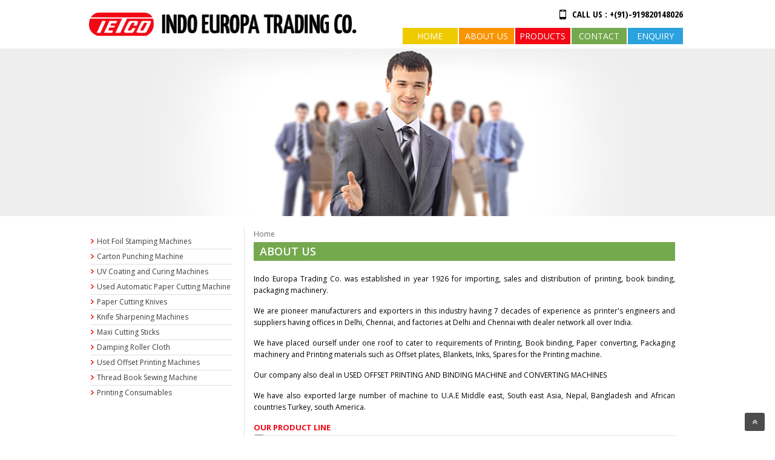

--- FILE ---
content_type: text/html
request_url: http://indo-europa.com/about-us.html
body_size: 4538
content:
<!DOCTYPE HTML>

<html class="no-js"> 

<head>

<!-- Basic Page Needs ================================================== -->

<meta http-equiv="Content-Type" content="text/html; charset=utf-8">

<title>Manufacturers & Exporters of Printing, Book Binding Machines</title>

<meta name="description" content="Manufacturer and exporter of printing, book binding and packaging machines. Deals with used Offset Printing and Binding Machine, Converting Machines.">

<meta name="keywords" content="printing machine manufacturers, book binding machine manufacturers, printing machine exporters, book binding machine exporters, used offset printing machines, printing and binding machines">

<META name="robots" content="index, follow">

<meta name="author" content="">

<!-- Mobile Specific Metas ================================================== -->

<meta name="viewport" content="width=device-width, user-scalable=no, initial-scale=1.0, minimum-scale=1.0, maximum-scale=1.0">

<meta name="format-detection" content="telephone=no">

<!-- CSS ================================================== -->

<link href="css/bootstrap.css" rel="stylesheet" type="text/css">

<link href="plugins/mediaelement/mediaelementplayer.css" rel="stylesheet" type="text/css">

<link href="css/style.css" rel="stylesheet" type="text/css">

<link href="plugins/prettyphoto/css/prettyPhoto.css" rel="stylesheet" type="text/css">

<!--[if lte IE 8]><link rel="stylesheet" type="text/css" href="css/ie8.css" media="screen" /><![endif]-->

<!-- Color Style -->

<link href="colors/color1.css" rel="stylesheet" type="text/css"> 

<link href="css/custom.css" rel="stylesheet" type="text/css">

<!-- SCRIPTS ================================================== -->

<script src="js/modernizr.js"></script><!-- Modernizr -->

<link href='http://fonts.googleapis.com/css?family=Open+Sans:400,600,700' rel='stylesheet' type='text/css'>

<link href='http://fonts.googleapis.com/css?family=Open+Sans+Condensed:300,700' rel='stylesheet' type='text/css'>

<!-- Slider Start -->

<link href="css/owl.carousel.css" rel="stylesheet">

<link href="css/owl.theme.css" rel="stylesheet">

<!-- Slider End -->

<link href="css/allinone_bannerRotator.css" rel="stylesheet" type="text/css">

<link rel="stylesheet" type="text/css" href="css/ddsmoothmenu.css" />

<script src="js/jquery-2.0.0.min.js"></script> <!-- Jquery Library Call -->

<!--Right panel start-->

<script type="text/javascript" src="js/jquery.lockfixed.min.js"></script>

<!-- Google tag (gtag.js) -->
<script async src="https://www.googletagmanager.com/gtag/js?id=G-61L1CTEYJ7"></script>
<script>
window.dataLayer = window.dataLayer || [];
function gtag(){dataLayer.push(arguments);}
gtag('js', new Date());

gtag('config', 'G-61L1CTEYJ7');
</script>

</head>

<body>

<!--[if lt IE 7]>

	<p class="chromeframe">You are using an outdated browser. <a href="http://browsehappy.com/">Upgrade your browser today</a> or <a href="http://www.google.com/chromeframe/?redirect=true">install Google Chrome Frame</a> to better experience this site.</p>

<![endif]-->

<div class="body"> 

  <!-- Start Site Header -->

  <header class="site-header">

	<div class="topbar">

	  <div class="container">

		<div class="row">

		  <div class="col-md-5 col-sm-6 col-xs-8">

			<div class="logo"> <a href="index.html"><img src="images/logo.png" alt="Indo Europa Trading Co." title="Indo Europa Trading Co." ></a> </div>

		  </div>

		   <div class="call">CALL US : +(91)-919820148026</div>

		  <div class="col-md-6a col-sm-6 col-xs-4 mobile-icon">   

			<div id="smoothmenu1" class="ddsmoothmenu">

			<ul class="top-navigation hidden-sm hidden-xs">     

			 <li><a href="index.html" class="yellow">Home</a></li>

			  <li><a href="about-us.html" class="orange">About Us</a></li>

			  <li><a href="hot-foil-stamping-machines.html" class="red">Products</a>

				<ul>

					<li><a href="paper-bag-making-machines.html">Paper Bag Making Machines</a></li>

					<li><a href="hot-foil-stamping-machines.html">Hot Foil Stamping Machines</a></li>

					<li><a href="carton-punching-machine.html">Carton Punching Machine</a></li>

					<li><a href="uv-coating-and-curing-machines.html">UV Coating and Curing Machines</a></li>

					<li><a href="used-automatic-paper-cutting-machine.html">Used Automatic Paper Cutting Machine</a></li>

					<li><a href="paper-cutting-knives.html">Paper Cutting Knives</a></li>

					<li><a href="knife-sharpening-machines.html">Knife Sharpening Machines</a></li>

					<li><a href="maxi-cutting-sticks.html">Maxi Cutting Sticks</a></li>

					<li><a href="damping-roller-cloth.html">Damping Roller Cloth</a></li>

					<li><a href="used-offset-printing-machines.html">Used Offset Printing Machines</a></li>

					<li><a href="thread-book-sewing-machine.html">Thread Book Sewing Machine</a></li>

					<li><a href="printing-consumables.html">Printing Consumables</a></li>

				  </ul>

			  </li>

			  <li><a href="contact.html" class="green">Contact</a></li>

			  <li><a href="enquiry.html"  class="blue">Enquiry</a></li>

			</ul>

			</div>

			<a href="#" class="visible-sm visible-xs menu-toggle"><i class="fa fa-bars"></i></a></div>           

		</div>

	  </div>

	</div>

	<div class="main-menu-wrapper">

	  <div class="container">

		<div class="row">

		  <div class="col-md-12">

		   <nav class="navigation">

			  <ul class="sf-menu">

				<li><a href="about-us.html" class="orange">About Us</a></li>     

				<li><a href="hot-foil-stamping-machines.html" class="red">Products</a>

				  <ul class="dropdown">

					<li><a href="paper-bag-making-machines.html">Paper Bag Making Machines</a></li>

					<li><a href="hot-foil-stamping-machines.html">Hot Foil Stamping Machines</a></li>

					<li><a href="carton-punching-machine.html">Carton Punching Machine</a></li>

					<li><a href="uv-coating-and-curing-machines.html">UV Coating and Curing Machines</a></li>

					<li><a href="used-automatic-paper-cutting-machine.html">Used Automatic Paper Cutting Machine</a></li>

					<li><a href="paper-cutting-knives.html">Paper Cutting Knives</a></li>

					<li><a href="knife-sharpening-machines.html">Knife Sharpening Machines</a></li>

					<li><a href="maxi-cutting-sticks.html">Maxi Cutting Sticks</a></li>

					<li><a href="damping-roller-cloth.html">Damping Roller Cloth</a></li>

					<li><a href="used-offset-printing-machines.html">Used Offset Printing Machines</a></li>

					<li><a href="thread-book-sewing-machine.html">Thread Book Sewing Machine</a></li>

					<li><a href="printing-consumables.html">Printing Consumables</a></li>

				  </ul>

				</li>

				<li><a href="contact.html" class="green">Contact</a></li>

				<li><a href="enquiry.html"  class="blue">Enquiry</a></li>

				</ul>

			</nav>

		  </div>

		</div>

	  </div>

	</div>

  </header>

  <!-- End Site Header --> 

  <!-- Start Nav Backed Header -->

  <div class="nav-backed-header parallax about-bg">

	<div class="container">

	  <div class="row">

		<div class="col-md-12">

		</div>

	  </div>

	</div>

  </div>

  <!-- End Nav Backed Header --> 

 <div class="main" role="main">

	<div id="content" class="content full">

	  <div class="container">

		<div class="row">

		<div class="col-md-8a col-sm-4 sidebar" id="sidebar">

			 <div class="promo">

			<div class="widget sidebar-widget">

				<ul>

					<li><a href="paper-bag-making-machines.html">Paper Bag Making Machines</a></li>

					<li><a href="hot-foil-stamping-machines.html">Hot Foil Stamping Machines</a></li>

					<li><a href="carton-punching-machine.html">Carton Punching Machine</a></li>

					<li><a href="uv-coating-and-curing-machines.html">UV Coating and Curing Machines</a></li>

					<li><a href="used-automatic-paper-cutting-machine.html">Used Automatic Paper Cutting Machine</a></li>

					<li><a href="paper-cutting-knives.html">Paper Cutting Knives</a></li>

					<li><a href="knife-sharpening-machines.html">Knife Sharpening Machines</a></li>

					<li><a href="maxi-cutting-sticks.html">Maxi Cutting Sticks</a></li>

					<li><a href="damping-roller-cloth.html">Damping Roller Cloth</a></li>

					<li><a href="used-offset-printing-machines.html">Used Offset Printing Machines</a></li>

					<li><a href="thread-book-sewing-machine.html">Thread Book Sewing Machine</a></li>

					<li style="border-bottom:none"><a href="printing-consumables.html">Printing Consumables</a></li>

				</ul>

			</div>

			  </div>

		  </div>

		  <div class="left-list">

				<select name="jumpMenu2" id="jumpMenu2" onChange="MM_jumpMenu('parent',this,0)">

					<option value="" selected>Products</option>

					<option value="paper-bag-making-machines.html">Paper Bag Making Machines</option>

					<option value="hot-foil-stamping-machines.html">Hot Foil Stamping Machines</option>

					<option value="carton-punching-machine.html">Carton Punching Machine</option>

					<option value="uv-coating-and-curing-machines.html">UV Coating and Curing Machines</option>

					<option value="used-automatic-paper-cutting-machine.html">Used Automatic Paper Cutting Machine</option>

					<option value="paper-cutting-knives.html">Paper Cutting Knives</option>

					<option value="knife-sharpening-machines.html">Knife Sharpening Machines</option>

					<option value="maxi-cutting-sticks.html">Maxi Cutting Sticks</option>

					<option value="damping-roller-cloth.html">Damping Roller Cloth</option>

					<option value="used-offset-printing-machines.html">Used Offset Printing Machines</option>

					<option value="thread-book-sewing-machine.html">Thread Book Sewing Machine</option>

					<option value="printing-consumables.html">Printing Consumables</option>

				</select>

			</div>

		  <div class="col-md-10  col-sm-7">

			<header class="single-post-header clearfix">

			  <p><a href="index.html">Home</a> </p>

			  <h2 class="post-title">About Us</h2>

			</header>

			<article class="post-content">

			  <p>Indo Europa Trading Co. was established in year 1926 for importing, sales and distribution of printing, book binding, packaging machinery. </p>

<p>We are pioneer manufacturers and exporters in this industry having 7 decades of experience as printer's engineers and suppliers having offices in Delhi, Chennai, and factories at Delhi and Chennai with dealer network all over India. </p>

<p>We have placed ourself under one roof to cater to requirements of Printing, Book binding, Paper converting, Packaging machinery and Printing materials such as Offset plates, Blankets, Inks, Spares for the Printing machine.</p>

<p>Our company also deal in USED OFFSET PRINTING AND BINDING MACHINE and CONVERTING MACHINES</p>

<p>We have also exported  large number of  machine to U.A.E Middle east, South east  Asia, Nepal, Bangladesh and African countries Turkey, south America.</p>

<h3 class="red_text">Our Product Line</h3>

<p>We endeavor to engineer products that meet the expectations of our clients. Our product line includes :</p>

 <div class=" widget margin-l10 text-bullet">

			  <ul class="font bullet">

			  <li><a href="paper-bag-making-machines.html">Paper Bag Making Machines</a></li>

					<li><a href="hot-foil-stamping-machines.html">Hot Foil Stamping Machines</a></li>

					<li><a href="carton-punching-machine.html">Carton Punching Machine</a></li>

					<li><a href="uv-coating-and-curing-machines.html">UV Coating and Curing Machines</a></li>

					<li><a href="used-automatic-paper-cutting-machine.html">Used Automatic Paper Cutting Machine</a></li>

					<li class="last mob-last"><a href="paper-cutting-knives.html">Paper Cutting Knives</a></li>

			  </ul>

			  <ul class="font bullet-last">

					<li><a href="knife-sharpening-machines.html">Knife Sharpening Machines</a></li>

					<li><a href="maxi-cutting-sticks.html">Maxi Cutting Sticks</a></li>

					<li><a href="damping-roller-cloth.html">Damping Roller Cloth</a></li>

					<li><a href="used-offset-printing-machines.html">Used Offset Printing Machines</a></li>

					<li class=""><a href="thread-book-sewing-machine.html">Thread Book Sewing Machine</a></li>

					<li class="last"><a href="printing-consumables.html">Printing Consumables</a></li>

			  </ul>

			  </div>

 <h3 class="red_text">Our Excellence</h3>

<p>We are a quality driven company. To ensure top-notch quality and achieve customer satisfaction, our production unit has been a front runner in adopting a concerted programme on total quality management. Since the inception of our company, we have maintained high quality by using best quality raw material and efficient manufacturing practices. Our team of experts maintains a strict vigil on the manufacturing process to ensure the quality of the products.</p>

<h3 class="red_text">Our Patrons</h3>

<p>We have established an amicable relationship with our clients through our quality products. Our network of high profile clients is spread over across the globe. We aspire to stay ahead in competitive market and are still eager to serve a wider market to expedite the process of being a global leader.</p>

			</article>

		  </div>

		  <!-- Start Sidebar -->

		</div>

	  </div>

	</div>

  </div>

  <!-- Start Footer -->

  <footer id="footer" class="site-footer">

	<div class="container">

	  <div class="row"> 

		<!-- Start Footer Widgets --><div class="col-md-2 col-sm-3 widget footer-widget margin-r20 margin-l5">

		   <h4 class="footer-widget-title"><a href="index.html" rel="nofollow">Home</a></h4>

		  <h4 class="footer-widget-title"><a href="about-us.html" rel="nofollow">About Us</a></h4>

		  <h4 class="footer-widget-title"><a href="contact.html" rel="nofollow">Contact</a></h4> <h4 class="footer-widget-title"><a href="enquiry.html" rel="nofollow">Enquiry</a></h4>  <h4 class="footer-widget-title" style="border-bottom:none;"><a href="sitemap.html" rel="nofollow">Site Map</a></h4>  

		</div>

		<div class="col-md-9 col-sm-7 widget footer-widget margin-l5">

			<h4 class="footer-widget-title">Products</h4>

		</div>

		<div class="bottom-menu">

			<div class="col-md-3 col-sm-2a widget footer-widget margin-l10">

			  <ul>

				<li><a href="paper-bag-making-machines.html" rel="nofollow">Paper Bag Making Machines</a></li>

				<li><a href="hot-foil-stamping-machines.html" rel="nofollow">Hot Foil Stamping Machines</a></li>

				<li><a href="carton-punching-machine.html" rel="nofollow">Carton Punching Machine</a></li>

				<li style="border-bottom:none;"><a href="uv-coating-and-curing-machines.html" rel="nofollow">UV Coating and Curing Machines</a></li>

			  </ul>

			</div>

			<div class="col-md-11 col-sm-3a widget footer-widget margin-l5">   

			  <ul>

				<li><a href="used-automatic-paper-cutting-machine.html" rel="nofollow">Used Automatic Paper Cutting Machine</a></li>

				<li><a href="paper-cutting-knives.html" rel="nofollow">Paper Cutting Knives</a></li>

				<li><a href="knife-sharpening-machines.html" rel="nofollow">Knife Sharpening Machines</a></li>

				<li style="border-bottom:none;"><a href="maxi-cutting-sticks.html" rel="nofollow">Maxi Cutting Sticks</a></li>

			  </ul>

			</div>

			<div class="col-md-3 col-sm-3 widget footer-widget margin-l10">

			  <ul>

				<li><a href="damping-roller-cloth.html" rel="nofollow">Damping Roller Cloth</a></li>

				<li><a href="used-offset-printing-machines.html" rel="nofollow">Used Offset Printing Machines</a></li>

				<li><a href="thread-book-sewing-machine.html" rel="nofollow">Thread Book Sewing Machines</a></li>

				<li style="border-bottom:none;"><a href="printing-consumables.html" rel="nofollow">Printing Consumables</a></li>

			  </ul>

			</div>

		</div>

		<div class="bottom-menu-mobile">

			<div class="col-md-3 col-sm-2a widget footer-widget margin-l5">

			  <ul>

				<li><a href="paper-bag-making-machines.html" rel="nofollow">Paper Bag Making Machines</a></li>

				<li><a href="hot-foil-stamping-machines.html" rel="nofollow">Hot Foil Stamping Machines</a></li>

				<li><a href="carton-punching-machine.html" rel="nofollow">Carton Punching Machine</a></li>

				<li><a href="uv-coating-and-curing-machines.html" rel="nofollow">UV Coating and Curing Machines</a></li>

				<li><a href="damping-roller-cloth.html" rel="nofollow">Damping Roller Cloth</a></li>

				<li class="tab-last"><a href="used-offset-printing-machines.html" rel="nofollow">Used Offset Printing Machines</a></li>

			  </ul>

			</div>

			<div class="col-md-11 col-sm-3a widget footer-widget margin-l5">   

			  <ul>

				<li><a href="used-automatic-paper-cutting-machine.html" rel="nofollow">Used Automatic Paper Cutting Machine</a></li>

				<li><a href="paper-cutting-knives.html" rel="nofollow">Paper Cutting Knives</a></li>

				<li><a href="knife-sharpening-machines.html" rel="nofollow">Knife Sharpening Machines</a></li>

				<li><a href="maxi-cutting-sticks.html" rel="nofollow">Maxi Cutting Sticks</a></li>

				<li><a href="thread-book-sewing-machine.html" rel="nofollow">Thread Book Sewing Machines</a></li>

				<li class="tab-last mob-last"><a href="printing-consumables.html" rel="nofollow">Printing Consumables</a></li>

			  </ul>

			</div>

		</div>

	  </div>

	</div>

  </footer>

  <footer class="site-footer-bottom">

	<div class="container">

	  <div class="row">

		<div class="copyrights-col-left col-md-9 col-sm-9">

		  <p>&copy; Copyright 2014  Indo Europa Trading Co.  </p>

		</div>

	  </div>

	</div>

  </footer>

  <!-- End Footer --> 

  <a id="back-to-top"><i class="fa fa-angle-double-up"></i></a> </div>

 <!-- Jquery Library Call --> 

 <script>

(function($) {

	$.lockfixed("#sidebar .promo",{offset: {top: 10, bottom: 275}});

})(jQuery);

</script>

<script src="plugins/prettyphoto/js/prettyphoto.js"></script> <!-- PrettyPhoto Plugin --> <script src="js/helper-plugins.js"></script> <!-- Plugins --> 

<script src="js/bootstrap.js"></script> <!-- UI --> 

<script src="js/waypoints.js"></script> <!-- Waypoints --> 

<script src="plugins/mediaelement/mediaelement-and-player.min.js"></script> <!-- MediaElements --> 

<script src="js/init.js"></script> <!-- All Scripts --> 

<script src="plugins/flexslider/js/jquery.flexslider.js"></script> <!-- FlexSlider --> 

<script src="plugins/countdown/js/jquery.countdown.min.js"></script> <!-- Jquery Timer -->

<script src="js/owl.carousel.js"></script>

<script>

$(document).ready(function() {

  $("#owl-demo").owlCarousel({

	navigation : true

  });

});

</script>

<script type="text/javascript" src="js/ddsmoothmenu.js"></script>

<script type="text/javascript">

ddsmoothmenu.init({

	mainmenuid: "smoothmenu1", //menu DIV id

	orientation: 'h', //Horizontal or vertical menu: Set to "h" or "v"

	classname: 'ddsmoothmenu', //class added to menu's outer DIV

	//customtheme: ["#1c5a80", "#18374a"],

	contentsource: "markup" //"markup" or ["container_id", "path_to_menu_file"]

})

</script>

<!-- google analytics code -->

<script>

  (function(i,s,o,g,r,a,m){i['GoogleAnalyticsObject']=r;i[r]=i[r]||function(){

  (i[r].q=i[r].q||[]).push(arguments)},i[r].l=1*new Date();a=s.createElement(o),

  m=s.getElementsByTagName(o)[0];a.async=1;a.src=g;m.parentNode.insertBefore(a,m)

  })(window,document,'script','//www.google-analytics.com/analytics.js','ga');

 

  ga('create', 'UA-52481657-1', 'auto');

  ga('send', 'pageview');

 

</script>

<!-- google analytics code end-->

</body>

</html>

--- FILE ---
content_type: text/css
request_url: http://indo-europa.com/css/style.css
body_size: 13579
content:
/* Stylesheets and Google fonts import */
@import url("font-awesome.css");
@import url("animations.css");
@import url(http://fonts.googleapis.com/css?family=Roboto+Condensed:400,700);
@import url(http://fonts.googleapis.com/css?family=Roboto:400,700);
@import url(http://fonts.googleapis.com/css?family=Volkhov:400italic);
/*  CSS definations for Tentered  */

/*-------------------------------------------------------------------------------------------*/
/* 0. RESET */
/*-------------------------------------------------------------------------------------------*/
html, body, div, span, applet, object, iframe, h1, h2, h3, h4, h5, h6, p, blockquote, pre, a, abbr, acronym, address, big, cite, code, del, dfn, em, img, ins, kbd, q, s, samp, small, strike, strong, sub, sup, tt, var, b, u, i, center, dl, dt, dd, ol, ul, li, fieldset, form, label, legend, table, caption, tbody, tfoot, thead, tr, th, td, article, aside, canvas, details, embed, figure, figcaption, footer, header, hgroup, menu, nav, output, ruby, section, summary, time, mark, audio, video {
margin: 0;padding: 0;border: 0;font: inherit;font-size: 100%;font-family: 'Open Sans', sans-serif;}
article, aside, details, figcaption, figure, footer, header, hgroup, menu, nav, section {display: block;}
body {line-height: 1;}
ol, ul {list-style: none;}
blockquote, q {quotes: none;}
blockquote:before, blockquote:after, q:before, q:after {content: '';content: none;}
* {-webkit-box-sizing: border-box;-moz-box-sizing: border-box;box-sizing: border-box;outline:none;}
iframe{border:0;}
.font{font-family: 'Open Sans', sans-serif;}
html, body {height: 100%;}
html, hmtl a{width:100%;font-size: 100%; -webkit-text-size-adjust: 100%; -ms-text-size-adjust: 100%;}
a{color:#5e5e5e;text-decoration: underline;cursor: pointer;-webkit-transition: color 0.1s linear 0s;-moz-transition: color 0.1s linear 0s;-o-transition: color 0.1s linear 0s;transition: color 0.1s linear 0s;}
a:hover{text-decoration:none;}
a:hover,a:active,a:focus{outline: 0;color:#666;}
a img {border: none;}
a > img {vertical-align: middle;}
.gray-bg{background:#bababa;}
.gray-text{color:#bababa;}
.lgray-bg{background:#f8f8f8;}
.dgray-bg{background:#333;}
img {max-width: 100%;}
img, object, embed, audio, video {max-width: 100%;}
img {height: auto;}
strong, .strong {font-weight: 700;}
p {margin: 0 0 20px;}
i, em, .italic{font-style:italic;}
.uppercase{text-transform:uppercase;}
.align-left{float:left;margin:0 25px 0 0px!important;}
.align-right{float:right;margin:0 0 0 25px!important;}
.text-align-left {text-align: left;}
.text-align-center {text-align: center;}
.text-align-right {text-align: right;}
.color-text {color: #fff;}
.through{text-decoration:line-through;}
.border-radius{-webkit-border-radius:100%;-moz-border-radius:100%;border-radius:100%;}
h1,h2,h3,h4,h5,h6{margin:0 0 15px 0;color:#333;font-weight:400;line-height:1.5em;font-family: 'Open Sans', sans-serif;}
h1{font-size:36px;}
h2{font-size:30px;}
h3{font-size:24px;}
h4{font-size:12px;text-transform:normal;font-weight:700;margin-bottom:5px;font-family: 'Open Sans', sans-serif;}
h5{font-size:16px;font-weight:700;}
h6{font-size:12px;}
h1.short, h2.short, h3.short, h4.short, h5.short, h6.short, p.short{margin-bottom:5px;}
h1.spaced, h2.spaced, h3.spaced, h4.spaced, h5.spaced, h6.spaced {margin-top: 22px;}
h1 a, h2 a, h3 a, h5 a, h6 a{color:#5e5e5e;text-decoration:none;}
.huge{font-size:10em;}
blockquote{margin:30px 0;padding:0 0 0 30px;border-left:3px solid;}
blockquote p{margin-bottom:0;white-space:normal;font-style:italic;font-size:20px;font-family: 'Volkhov', serif;}
blockquote cite{color:#fff;}
blockquote cite:before{content:"- ";}
p{font-size:14px;line-height:20px;margin:0 0 15px 0;}
p.md{font-size:16px;line-height:22px;}
p.lg{font-size:30px;line-height:1.2em;}
.big{font-size:200%;line-height:1.5em;}
.thin{font-weight:300;}
p.drop-caps:first-child:first-letter {float: left;margin-top: 5px;margin-right: 5px;padding: 4px;font-size: 75px;font-family:Georgia, serif;line-height: 60px;}
p.drop-caps.secondary:first-child:first-letter {margin-right: 10px;padding: 6px 12px;border-radius: 4px;color: rgb(255, 255, 255);}
hr{display:block;clear:both;margin-top:20px;margin-bottom:20px;width:100%;height:1px;border:0;background:#ccc;}
hr.fw{display:block;clear:both;margin-top:0;margin-bottom:50px;width:100%;height:1px;border:0;background:#eaeaea;}
hr.sm{display:inline-block;margin:15px 0;width:40px;height:2px;border:0;background:#eaeaea;}
ul.checks, ul.angles, ul.carets, ul.chevrons{margin-bottom:15px;}
ul.checks > li, ul.angles > li, ul.carets > li, ul.chevrons > li{margin:10px 0;}
ul.checks > li > i, ul.angles > li > i, ul.carets > li > i, ul.chevrons > li > i{margin-right:2px;}
ul.inline{margin:10px 0;}
ul.inline > li{display:inline-block;margin-right:10px;}
ul.inline > li i.fa{margin-right:2px;}
ul.nav-list-primary > li a{display:block;padding:8px;border-bottom:1px solid #eceae4;color:#666;text-decoration:none;}
ul.nav-list-primary > li a:hover{text-decoration:none;}
ul.unordered{margin:10px 0 10px 20px;list-style-type:disc;}
ol{margin:10px 0 10px 30px;list-style-type: decimal;}
ul.unordered ul, ol ul{margin:10px 0 10px 20px;}
ul.unordered ul{list-style-type:circle;}
dl{margin:10px 0;}
dl dt{font-weight:700;}
address.ico i{display:inline-block;float: left;clear:both;padding-top: 3px;}
address.ico p{margin:0;padding-bottom:10px;}
address.ico span{display:inline-block;padding-left:20px;}
.cursive{font-family: 'Volkhov', serif;font-style:italic;text-transform:none;font-weight:400;letter-spacing:0;}
.title-note{color:#fff;font-size:11px;font-weight:700;display:inline-block;padding:0 5px;line-height:20px;text-transform:uppercase;-webkit-border-radius:2px;-moz-border-radius:2px;border-radius:2px;font-family: 'Open Sans', sans-serif;}
label {display: inline-block;margin-bottom: 5px;font-weight: bold;}
.text-bullet a:hover{color:#f20815;}
.form-control{margin-bottom:20px;}
.margin-0{margin-bottom:0 !important;}
.margin-10{margin-bottom:10px !important;}
.margin-15{margin-bottom:15px !important;}
.margin-20{margin-bottom:20px !important;}
.margin-30{margin-bottom:30px !important;}
.margin-40{margin-bottom:40px !important;}
.margin-50{margin-bottom:50px !important;}
.margin-60{margin-bottom:60px !important;}
.margin-70{margin-bottom:70px !important;}
.margin-80{margin-bottom:80px !important;}
.margin-t10{margin-top:10px;}
.margin-t20{margin-top:20px;}
.margin-t30{margin-top:30px;}
.margin-t40{margin-top:40px;}
.margin-l5{margin-left:5px;}
.margin-l10{margin-left:10px;}
.margin-l15{margin-left:15px;}
.margin-l20{margin-left:20px;}
.margin-l25{margin-left:25px;}
.margin-r5{margin-right:5px;}
.margin-r10{margin-right:10px;}
.margin-r15{margin-right:15px;}
.margin-r20{margin-right:20px;}
.margin-r25{margin-right:25px;}
.margin-b25{margin-bottom:25px;}
.margin-b20{margin-bottom:20px;}
.margin-b15{margin-bottom:15px;}
.push-top{margin-top:35px;}
.padding-b0{padding-bottom:0!important;}
.padding-tb20{padding-top:20px;padding-bottom:20px;}
.padding-tb45{padding-top:45px;padding-bottom:45px;}
.padding-tb75{padding-top:75px;padding-bottom:75px;}
.padding-tb100{padding-top:100px;padding-bottom:100px;}
.padding-tb125{padding-top:125px;padding-bottom:125px;}
.padding-t10{padding-top:10px;}
.padding-t20{padding-top:20px;}
.padding-t30{padding-top:30px;}
.padding-t55{padding-top:55px;}
.padding-r10{padding-right:10px;}
.spacer-5{height:10px;clear:both;width:100%;}
.spacer-10{height:10px;clear:both;width:100%;}
.spacer-20{height:30px;clear:both;width:100%;}
.spacer-30{height:30px;clear:both;width:100%;}
.spacer-40{height:40px;clear:both;width:100%;}
.spacer-50{height:50px;clear:both;width:100%;}
.spacer-75{height:75px;clear:both;width:100%;}
.spacer-100{height:100px;clear:both;width:100%;}
.overlay-transparent{background:rgba(0,0,0,.6);}
.btn{border-width:0;text-decoration:none;font-family: 'Open Sans', sans-serif;-webkit-transition:all 0.3s ease 0.2s;-moz-transition:all 0.3s ease 0.2s;-ms-transition:all 0.3s ease 0.2s;-o-transition:all 0.3s ease 0.2s;transition:all 0.3s ease 0.1s;}
.btn-default{border-width:1px;}
.checkers-overlay{background:url(../images/checkers.png) repeat;}
.pattern-overlay{background:url(../images/pattern.png) repeat;}
.img-thumbnail{background:#f8f7f3;padding:1px;}
div#sticker {padding:0;margin:0;background:#fff;width:228px;}
.stick {position:fixed;top:263px;}
.text-bullet { float:left; width:100%; margin:0}
.widget ul.bullet { margin-bottom:15px; float:left; width:48%; margin:0 4% 0 0}
.widget ul.bullet > li { width:100%; margin-right:0; float:left;font-size:12px; font-weight:400 }
.widget ul.bullet-last { margin-bottom:15px; float:left; width:48%; margin:0}
.widget ul.bullet-last > li { width:100%; margin-right:0; float:left;font-size:12px; font-weight:400 }
.widget ul.bullet-last > li.last { border:none}
.widget ul.bullet-full > li { width:100%; margin-right:0; float:left; font-size:12px;  font-weight:400}
.widget ul.bullet > li.last, .widget ul.bullet-full > li.last { border:none}
#table-content {border-top: 1px solid #E3E7E7; margin: 10px 0 0; width: 100%;}
.table-container { width:100%; float:left; padding:0; margin:0; background:#D8D8D8}
.table-row1 {width:100%; float:left; padding:0; margin:0;}
.table-col1 {width:30%; float:left; padding:0; margin:0 3% 15px 0;}
.table-col2 {width:20%; float:left; padding:0; margin:0 3% 15px 0;}
.table-logo {width:100%; float:left; padding:0; margin:0;text-align:center}
.table-text {width:100%; float:left; padding:5px 0; margin:0;text-align:center;font-size:12px}

table.table-top { width:100%; float:left; border-collapse:none !important; font-size:12px; font-weight:400; color:#000}
.table-top td { padding:5px 5px;text-align:left; vertical-align:top}
.table-top td.gray {background:#F5F5F5;}
.table-top td.light-gray {background:#FBFBFB;}
.content-div { width:100%; float:left}
.contact-structure { width:100%; float:left; font-size:12px; padding:0 0 2px 0}
.tl-col { width:20%; font-weight:700;float:left; }
.tl-slash { width:2%; font-weight:700;float:left}
.tl-text { width:78%;float:left }
.cont-img { width:49%; float:left; padding:0}
.cont-img img {border:1px solid #E9E9E9}
.cont-text { width:51%; float:left}
.table-top td.title { font-weight:700;vertical-align: top;}
.table-top td.title1 { font-weight:700;vertical-align: middle;}
.img-left {margin-bottom:15px; float:left; margin-right:34px; border:1px solid #E9E9E9}
.img-left1 {margin-bottom:15px; float:left; margin-right:20px;border:1px solid #E9E9E9}
.img-container { float:left; width:100%}
.img-last { margin-bottom:15px; float:right; margin-right:0; clear:right}
.bottom-menu-mobile .widget ul > li a i { display:none}
.social-icons a{margin:0 8px;text-decoration:none;}
.next-prev-nav{display:inline-block;}
.next-prev-nav a{display:inline-block;width:20px;height:20px;color:#fff;text-align:center;line-height:20px;text-decoration:none;}
.text-bold { font-weight:700}
.next-prev-nav a:hover{color:#fff;}
.meta-data{display:block;margin-bottom:10px;font-size:12px;font-style:italic;font-family: 'Volkhov', serif;color:#999;}
.meta-data a{color:#666;}
.meta-data a i{color:#999;}
.meta-data a:hover{text-decoration:none;}
.meta-data > span{margin-right:20px;display:inline-block;}
.meta-data i{margin-right:4px;}
.meta-data > span:last-child{margin-right:0;}
.isotope, .isotope .isotope-item {-webkit-transition-duration: 0.8s;-moz-transition-duration: 0.8s;-ms-transition-duration: 0.8s;-o-transition-duration: 0.8s;transition-duration: 0.8s;}
.isotope {-webkit-transition-property: height, width;-moz-transition-property: height, width;-ms-transition-property: height, width;-o-transition-property: height, width;transition-property: height, width;}
.isotope .isotope-item {-webkit-transition-property: -webkit-transform, opacity;-moz-transition-property: -moz-transform, opacity;-ms-transition-property: -ms-transform, opacity;-o-transition-property: -o-transform, opacity;transition-property: transform, opacity;}
.isotope.no-transition, .isotope.no-transition .isotope-item, .isotope .isotope-item.no-transition {-webkit-transition-duration: 0s;-moz-transition-duration: 0s;-ms-transition-duration: 0s;-o-transition-duration: 0s;transition-duration: 0s;}
.media-box{position:relative;display:block;max-width:100%;}
.media-box .zoom, .media-box .expand{position:absolute;width:100%;height:100%;text-align:center;color:#fff!important;font-size:1.5em;z-index:999;left:0;top:0;margin:0;background-color:rgba(0,0,0,.5);opacity:0;-webkit-transition:all 0.3s ease 0.2s;-moz-transition:all 0.3s ease 0.2s;-ms-transition:all 0.3s ease 0.2s;-o-transition:all 0.3s ease 0.2s;transition:all 0.3s ease 0.1s;}
.img-thumbnail img:hover, .img-thumbnail:hover{opacity:.9}
.media-box:hover .zoom, .media-box:hover .expand{opacity:1;-webkit-transition: opacity .3s .2s;-moz-transition: opacity .3s .2s;-ms-transition: opacity .3s .2s;-o-transition: opacity .3s .2s;transition: opacity .3s .2s;}
.mejs-container{margin-bottom:20px;}
.media-box .media-box-wrapper{padding:30px;}
.info-table li{border-bottom:1px solid #eceae4;padding:10px 20px;}
.info-table li:nth-child(2n+1) {background-color: #f8f7f3;}
.info-table li i.fa{margin-right:5px;}
.info-table li:last-child{border-bottom:0;}
.sitemap{ padding:0 1%; width:98%; float:left}
/*-------------------------------------------------------------------------------------------*/
/* SITE STRUCTURE & APPEARANCE */
/*-------------------------------------------------------------------------------------------*/
body{background-color:#fff;color:#666;font-size:14px;font-weight:400;font-family: 'Open Sans', sans-serif;line-height:20px;background-attachment:fixed;}
body.boxed .body{position:relative;margin:25px auto;max-width:1080px;width:100%;height:auto;background-color:#fff;-webkit-box-shadow:0 0 2px rgba(0,0,0,.2);-moz-box-shadow:0 0 2px rgba(0,0,0,.2);box-shadow:0 0 2px rgba(0,0,0,.2);}
.text-bullet ul > li a i{ display:none}
.form-bg {background-color: #F7F7F7;border: 1px solid #EAE9E9;float: left;padding: 0 2%;width: 100%;margin: 0;}
.form-bg .form {float: left;padding: 0;width: 100%;}
.contact-cont-hold {float: left;margin:0;padding: 5px 0 0;width: 100%;}
.contact-row {float: left;padding: 7px 0;width: 100%;}
.contact-text-form {color: #666;float: left;font-size: 12px;font-weight: bold;height: 20px;width: 21%;}
.contact-text-divder {float: left;font-size: 12px;font-weight: bold;height: 20px;width: 3%;}
.contact-field-holder {float: left;font-size: 11px;font-weight: normal;width: 76%;}
.checkbox-button {float: left;padding: 0 0 10px 0;width:100%;}
.checkbox-button input { margin:0 8px 0 0; float:left}
.checkbox-button-text { float:left; padding:0; line-height:12px}
.req-fields {color: #F20815;font-size: 14px;font-weight: bold;}
span.red-boldtext {color: #F20815;font-size: 14px;font-weight: bold;}
.contact-textfield {background-color: #FFF;border: 1px solid #DBDBDD;color: #000;font-size: 12px;height: 22px;padding: 0 0 0 5px;width: 80%;}
.contact-textfield-country {background-color: #FFFFFF;border: 1px solid #DBDBDD;color: #000000;font-size: 12px;height: 22px;padding: 0 0 0 5px;width: 80%;}
.form-border {border-bottom: 1px solid #E7E6E6;float: left;height: 1px;width: 100%;}
.checkbox-panel2 {float: left;padding: 10px 0 0;width: 100%;}
.check-boxpanel {float: left;width: 50%;}
.contact-textfield2 {background-color: #FFFFFF;border: 1px solid #DBDBDD;color: #000000;font-size: 12px;height: 50px;padding: 0 0 0 5px;width: 80%;}
.contact-field-holder2 {float: left;font-size: 11px;font-weight: normal;padding: 0 0 0 24%;width: 76%;}
.contact-field-holder2 input, .contact-field-holder2 a {float: left;margin: 0 10px 0 0;width: 69px;}
.site-header{width:100%;}
.site-header .topbar{background:#fff;height:80px;position:relative;z-index:3;}
.site-header h1.logo{position:relative;z-index:1300;display: table;margin:0;padding: 5px 0 5px;height:auto;vertical-align: middle;line-height: 0;}
.logo a{display:table-cell;vertical-align:middle;text-decoration:none;}
.top-navigation{float:right;font-family: 'Open Sans', sans-serif;padding:10px 0 0 0;margin:0;}
.top-navigation li{float:left;text-transform:uppercase;font-size:14px;margin-right:3px;}
.top-navigation li a{display:inline-block;text-decoration:none;padding:4px 0 3px 0;color:#fff;width:91px;text-align:center}
.top-navigation li:last-child:after{content:""}
.navigation{ display:none;}
.yellow{background:#EFCA00;}
.orange{background:#fa9401;}
.red{background:#f20815;}
.green{background:#75a94e;}
.blue{background:#2ba2de;}
.white{background:#fff;}
.orange_text{color:#fa9401;}
.red_text{color:#f20815;}
.green_text{color:#75a94e;}
.blue_text{color:#2ba2de;}
.red_text_bold{color:#f20815; font-weight:600;}
.call{float: right;display: block;font-size:15px;margin:10px 17px 0 0;font-family: 'Open Sans Condensed', sans-serif;font-weight:700;color:#000;background:url(../images/call.jpg) 0 0 no-repeat;line-height:26px;padding: 0 0 0 25px;}
.site-header .menu-toggle{font-size:18px;margin:0;float:right;}
.site-header .menu-toggle:focus{outline:0;}
.main-menu-wrapper{display:none;width:100%;}
.main-menu-wrapper .col-md-12{position:relative;}
.navigation{height:50px;width:60%;background:#f8f7f3;-webkit-box-shadow:0 0 3px rgba(0,0,0,.4);-moz-box-shadow:0 0 3px rgba(0,0,0,.4);box-shadow:0 0 3px rgba(0,0,0,.4);-webkit-border-radius:0 0 4px 4px;-moz-border-radius:0 0 4px 4px;border-radius:0 0 4px 4px;z-index:2;text-align:left;font-family: 'Open Sans', sans-serif;position:absolute;top:0;}
.navigation > ul > li{display:inline-block;line-height:50px;font-size:16px;text-transform:uppercase;position:relative;}
.navigation > ul > li i{font-size:13px;}
.navigation > ul > li > a{padding:0 25px;display:block;text-decoration:none;}
.navigation > ul > li ul{position:absolute;top:60px;left:30px;z-index:999;display:none;min-width:100%;height:auto;background:/*#fff*/#F20815;-webkit-box-shadow:0 2px 2px rgba(0,0,0,.2);-moz-box-shadow:0 2px 2px rgba(0,0,0,.2);box-shadow:0 2px 2px rgba(0,0,0,.2);-webkit-border-radius:4px;-moz-border-radius:4px;border-radius:4px;margin-left:30px;}
.navigation > ul > li ul:before {position: absolute;left:50%;top: auto;margin: -10px 0px 0px -10px;width: 0;height: 0;border: solid transparent;border-width: 5px;border-bottom-color: #FA202C;content: " ";pointer-events: none;}
.navigation > ul > li ul li ul:before {position: absolute;left:0;top: auto;margin: 15px 0px 0px -10px;width: 0;height: 0;border: solid transparent;border-width: 5px;border-right-color: #FA202C;content: " ";pointer-events: none;}
.navigation > ul > li:hover ul{display:block;-webkit-animation-name: fadeInUp;-moz-animation-name: fadeInUp;-o-animation-name: fadeInUp;animation-name: fadeInUp;}
.navigation > ul > li > ul li{line-height: normal;font-size:14px;position:relative;}
.navigation > ul > li > ul li > a{display:block;padding:5px 20px;border-bottom:1px solid #FA202C;white-space:nowrap;text-decoration:none;color:#fff;font-size:12px; text-transform:none}
.navigation > ul > li > ul li a:hover{text-decoration:none;}
.navigation > ul > li > ul li:last-child a{border-bottom:0;}
.navigation > ul > li > ul li ul{left:100%!important;top:0;min-width: inherit;margin-left:11px;position:absolute;}
.navigation > ul > li.megamenu{position:inherit!important;left:0;}
.navigation > ul > li.megamenu i{font-size:100%;}
.navigation > ul > li.megamenu > ul{left:-30px!important;width:100%;}
.navigation .megamenu-container{padding:25px;width:100%;color:#ccc;}
.navigation .megamenu-container ul{display:block!important;color:#666;left:0!important;box-shadow:none;opacity:1!important;-webkit-border-radius:0;-moz-border-radius:0;border-radius:0;background:transparent;position:relative!important;text-align:left!important;margin-left:0;}
.navigation > ul > li.megamenu > ul:before {position: absolute;left:50%;top: auto;margin: -10px 0px 0px -10px;width: 0;height: 0;border: solid transparent;border-width: 5px;border-bottom-color: #fff;content: " ";pointer-events: none;}
.navigation > ul > li.megamenu .meta-data{text-transform:none;}
.navigation .megamenu-container .megamenu-sub-title{display:block;padding-bottom:7px;margin-bottom:12px;color:#666;text-transform:none;font-weight:400;font-size:20px;text-align:left!important;border-bottom:1px solid #f8f7f3;}
.navigation .megamenu-container ul li a{display:block;padding:7px 0;border-bottom:0;}
.navigation .megamenu-container ul li a i{display:none;}
.navigation .megamenu-container ul li a:hover{text-decoration:none;}
.sticky-wrapper{max-height:50px;}
.is-sticky .navigation{background:none;-webkit-box-shadow:none;-moz-box-shadow:none;box-shadow:none;}
.flexslider {margin: 0;padding: 0;}
.flexslider .slides > li {display: none;-webkit-backface-visibility: hidden;}
.slides:after {content: ".";display: block;clear: both;visibility: hidden;line-height: 0;height: 0;}
html[xmlns] .slides {display: block;} 
* html .slides {height: 1%;}
.flexslider .slides {zoom: 1;}  
.hero-slider{position:relative;left:0;z-index:1;width:100%;overflow:hidden;}
.hero-slider .flex-viewport{width:100%;}
.hero-slider.flexslider > ul.slides{height:100%;}
.hero-slider.flexslider ul.slides li{width:100%;overflow:hidden;position:static;background-attachment:scroll!important}
.flexslider .flex-control-nav{width:100%;text-align:center;position:absolute;z-index:111;left:0;bottom:10px;padding:0;margin:0;}
.hero-slider.flexslider .flex-control-nav{bottom:-40px;-webkit-transition:all 0.3s ease 0.2s;-moz-transition:all 0.3s ease 0.2s;-ms-transition:all 0.3s ease 0.2s;-o-transition:all 0.3s ease 0.2s;transition:all 0.3s ease 0.1s;}
.hero-slider.flexslider:hover .flex-control-nav{bottom:10px;-webkit-transition: bottom .3s .2s;-moz-transition: bottom .3s .2s;-ms-transition: bottom .3s .2s;-o-transition: bottom .3s .2s;transition: bottom .3s .2s;}
.flexslider .flex-control-nav li{display:inline;}
.flexslider .flex-control-nav a{width:12px;height:12px;border-radius:100%;background-color:#fff;display:inline-block;margin:0 6px;text-indent:-9999px;text-decoration:none;}
.flexslider .flex-prev, .flexslider .flex-next{background:rgba(255,255,255,.6);color:#000;display:block;margin-bottom:10px;position:absolute;top:50%;right:10px;font-size:14px;line-height:25px;width:25px;height:25px;display: inline-block;font-family: FontAwesome;font-style: normal;font-weight: normal;-webkit-font-smoothing: antialiased;-moz-osx-font-smoothing: grayscale;text-decoration:none;display:none;text-align:center;}
.flexslider .flex-prev{left:10px;right:auto;}
.flexslider .flex-prev:before{content: "\f104";}
.flexslider .flex-next:before{content: "\f105";}
.hero-slider.flexslider .flex-prev, .hero-slider.flexslider .flex-next{-webkit-border-radius:100%;-moz-border-radius:100%;border-radius:100%;width:100px;height:100px;right:-100px;-webkit-transition:all 0.3s ease 0.2s;-moz-transition:all 0.3s ease 0.2s;-ms-transition:all 0.3s ease 0.2s;-o-transition:all 0.3s ease 0.2s;transition:all 0.3s ease 0.1s;font-size:30px;line-height:100px;display:block;text-align:left;}
.flexslider:hover .flex-prev, .flexslider:hover .flex-next{display:block;}
.hero-slider.flexslider .flex-prev{left:-100px;padding-left:60px;}
.hero-slider.flexslider .flex-next{padding-left:30px;}
.hero-slider.flexslider:hover .flex-prev{left:-50px;-webkit-transition: left .3s .2s;-moz-transition: left .3s .2s;-ms-transition: left .3s .2s;-o-transition: left .3s .2s;transition: left .3s .2s;}
.hero-slider.flexslider:hover .flex-next{right:-50px;-webkit-transition: right .3s .2s;-moz-transition: right .3s .2s;-ms-transition: right .3s .2s;-o-transition: right .3s .2s;transition: right .3s .2s;}
.notice-bar, .page-header{background:#f8f7f3;padding:20px 0;box-shadow:0 2px 0 rgba(0,0,0,.07);}
.notice-bar-title-icon{display:inline-block;float:left;margin-right:15px;}
.notice-bar-title .title-note{margin-top:4px;}
.notice-bar-title strong{font-family: 'Open Sans', sans-serif;font-size:16px;color:#333;text-transform:uppercase;font-weight:700;letter-spacing:2px;display:block;}
.notice-bar-event-title h5, .notice-bar-event-title .date{margin-bottom:0;}
.counter .timer-col{display:inline-block;width:24%;text-align:center;}
.timer-col #days, .timer-col #hours, .timer-col #minutes, .timer-col #seconds{display:inline-block;font-family: 'Open Sans', sans-serif;font-size:18px;padding:5px 10px;}
.timer-col #days{color:#fff;-webkit-border-radius:2px;-moz-border-radius:2px;border-radius:2px;}
.timer-col #hours, .timer-col #minutes, .timer-col #seconds{background:#eceae4;-webkit-border-radius:2px;-moz-border-radius:2px;border-radius:2px;}
.timer-col .timer-type{font-size:12px;display:block;margin-top:2px;}
.content{padding-top: 20px;padding-right: 0;padding-left: 0;padding-bottom: 20px;}
.featured-block{position: relative;}
.featured-block strong{color:#fff;font-size:13px;font-weight:600;display:inline-block;padding:13px 10px 10px 15px;margin:0;position:absolute;z-index:10;left:7px;top:145px;-webkit-transition:all 0.3s ease 0.2s;-moz-transition:all 0.3s ease 0.2s;-ms-transition:all 0.3s ease 0.2s;-o-transition:all 0.3s ease 0.2s;transition:all 0.3s ease 0.1s;}
.featured-block .more{color:#fff;display:inline-block;padding:5px 10px 5px 10px;margin:0;font-weight:600;font-size:13px;position:relative;z-index:9;bottom:0px;}
.clr1{background:#b60c52;}
.clr2{background:#60167d;}
.clr3{background:#e79600;}
.featured-block .text1{padding-bottom:10px;padding:12px 0 20px 0;font-size:13px;color:#000;text-align:justify;}
.featured-block .img-thumbnail:hover{opacity:1;}
.listing-header-sub{text-align:right;padding-top:10px;}
.listing-header-sub h5{display:inline-block;margin-right:20px;}
.listing-cont, .post-content{margin:10px 0 0 0;}
.listing .item{width:100%;padding:10px 0;float:left;border-bottom:1px solid #eceae4;}
.event-date{width:100%;font-family: 'Open Sans', sans-serif;text-transform:uppercase;color:#333;text-align:center;padding:5px 0 0 0;}
.event-date .date{font-family: 'Open Sans', sans-serif;font-size:34px;font-style:normal;font-weight:700;margin-bottom:0;display:block;margin-top:2px;}
.event-date .month, .event-date .year{font-size:12px;font-weight:700;letter-spacing:2px;color:#999;display:block;margin-top:4px;}
.event-date .year{font-size:11px;margin-top:0;margin-bottom:2px;}
.event-item .event-date{width:6%;float:left;margin-right:4%;}
.event-item .event-detail{float:left;width:70%;margin-right:3%}
.event-item .to-event-url{float:left;width:17%;text-align:right;display:table;vertical-align:middle;}
.event-item .to-event-url div{display:table-cell;vertical-align:middle;}
.event-item .event-detail h4{font-family: 'Open Sans', sans-serif;text-transform:none;font-weight:400;letter-spacing:0;margin-bottom:0;}
.event-item .event-detail h4 a{text-decoration:none;}
.main a{ color:#666666; text-decoration:none;}
.post-content a { cursor:default}
.post-content a:link { cursor: pointer}
.featured-block .more a { color:#fff}
.featured-block .more a:hover { color:#fff}
.post-listing .post{padding:20px 0 10px 0;}
.footer-widget ul > li a:hover, .widget h4.footer-widget-title a:hover { color: #F20815}
.post-listing .media-box{margin-bottom:10px;}
.post-listing .post-title{margin-bottom:12px;}
.post-listing .post-title h2, .sermons-listing h2.sermon-title{font-size:12px;margin-bottom:0;}
.sermon .meta-data{margin:0;}
.item.featured-sermon{border-bottom:0;margin-top:20px;padding:30px;background:#f8f7f3;position: relative;margin-bottom:10px;}
.featured-sermon:before {content: "";position: absolute;top: 0%;right: 0%;width: 0px;height: 0px;border-bottom: 20px solid #eceae4;border-right: 20px solid transparent;}
.featured-sermon:after {content: "";position: absolute;top: 0%;right: 0%;width: 0px;height: 0px;border-top: 19px solid #fff;border-left: 19px solid transparent;}
.featured-sermon .date{text-transform:uppercase;font-size:12px;font-family: 'Open Sans', sans-serif;font-weight:700;margin-bottom:5px;display:block;}
.featured-sermon h4 a{text-decoration:none;}
.sermon-actions a{margin-right:10px;text-decoration:none;}
.sermon-actions i{font-size:18px;}
.featured-sermon-video{margin-bottom:20px;}
.gray-featured{background:#f4f4f4 url(../images/featured-gallery-bg.jpg) no-repeat top right;padding:35px 0 35px 0;margin-bottom:30px;border-bottom:1px solid #e1e1e1;}
.featured-gallery{color:#000;text-align:justify;}
.featured-gallery p{font-size:13px;padding:0;margin:5px 0 5px 0;}
.featured-gallery h4{color:#000;font-size:24px;font-weight:600;border-bottom:1px solid #e1e1e1;letter-spacing:0px;}
.featured-gallery .btn{border:0;}
.site-footer{background-color:#f4f4f4;padding:14px 0;box-shadow:0 -2px 0 rgba(0,0,0,.07);}
.site-footer-bottom{background-color:#eee;padding:12px 0;font-size:12px;font-family: 'Open Sans', sans-serif;}
.site-footer-bottom p{margin-bottom:0;font-size:12px;}
.site-footer-bottom a{color:#333;}
.site-footer-bottom a:hover{color:#f20815;}
.site-footer-bottom .social-icons{text-align:right;}
.site-footer-bottom .social-icons a{color:#fff;background:#999;border-radius:50%;width:20px;height:20px;text-align:center;display:inline-block;margin:0 0 0 8px;text-decoration:none;}
.site-footer-bottom .social-icons a:hover{background:#666;}
.nav-backed-header{position:relative;z-index:1;margin:0;border:0;}
.page-header{margin:0;position:relative;padding:20px 0 20px 0;border:0;}
.page-header h1{text-transform:uppercase;color:#fff;margin-bottom:0;line-height:1em;font-family: 'Open Sans', sans-serif;}
.page-header p{color: #ccc;margin: 0;}
ol.breadcrumb{margin:0;background:none;padding:90px 0 40px 0;}
ol.breadcrumb a{color:#d8d6d1;text-decoration:none;}
ol.breadcrumb a:hover{color:#fff;text-decoration:underline;}
ol.breadcrumb > .active{color:#fff;}
.grid-holder{width: 105%;margin-left: -3%;float: left;}
.grid-holder .grid-item{float: left;}
.grid-item{margin-bottom: 3%;border-bottom: medium none;}
.grid-item-inner{-webkit-box-shadow: 0px 1px 2px rgba(0, 0, 0, 0.1);-moz-box-shadow: 0px 1px 2px rgba(0, 0, 0, 0.1);box-shadow: 0px 1px 2px rgba(0, 0, 0, 0.1);background:#fff;}
.grid-holder .grid-item{margin-left: 3%;}
.grid-holder.col-2 .grid-item{width:49%;}
.grid-holder.col-3 .grid-item{width:29.63%;}
.grid-holder.col-4 .grid-item{width:24%;}
.grid-media{position:relative;}
.grid-content{padding:15px 20px 1px 20px;}
.grid-content .fa-external-link{margin-left:10px;}
.grid-item h3{line-height:1em;}
.post-title{margin-bottom:0;padding:2px 0 2px 10px;}
post-content{padding-top:20px;}
.post-content h3{font-size:13px;margin:0 0 10px 0;padding:0 0 3px 0;font-weight:700;border-bottom:1px solid #DFDFDF;background:url(../images/inside-h3.jpg) no-repeat bottom left;clear:both;text-transform:uppercase;text-align:left}
.post-content p{font-size:12px;color:#000;line-height:19px; text-align:justify}
.single-post-header h2{background:#74A94D;font-size:18px;font-weight:600;color:#fff;text-transform:uppercase;margin-bottom:10px;}
.single-post-header p{font-size:12px;margin:0;padding:0 0 3px 0;}
.post-content .featured-image{margin-bottom:20px;}
.single-post-header{margin-bottom:0;}
.single-post-header .event-date{float:left;width:50px;}
.single-post-header .btn-toolbar{margin-top:8px;}
.single-post-header .sermon-actions, .post-comments-count{margin-top:15px;}
.event-description .panel-body{padding:10px 0;}
.event-description .panel-heading{color:#fff;}
.sermon-archive .post.sermon{margin-bottom:30px;padding:30px;background-color:#f8f7f3;}
.sermon-archive .post.sermon .img-thumbnail{background:#fff;}
.posts-archive .post{margin-bottom:40px;padding-bottom:25px;border-bottom:1px solid #eceae4;}
.posts-archive .post .img-thumbnail{margin-top:10px;}
.post.sermon .post-title h3{margin-bottom:5px;}
.post.sermon .post-title .sermon-actions{text-align:right;padding-top:25px;}
.post.sermon .post-content{padding-top:20px;}
.audio-container, .video-container{margin-bottom:30px;}
.post-meta{background-color:#f8f7f3;border-bottom:1px solid #eceae4;padding:10px 20px;font-size:12px;}
.post-meta i{margin-right:5px;font-size:14px;}
.post-comments{margin:30px 0 0 0;}
.comments{margin:0;list-style-type:none;}
.comments li{margin-bottom:25px;}
.comments li .post-comment-block{padding:25px;padding-bottom:5px;border:1px solid #eceae4;border-bottom-width:2px;background:#fff;}
.comments li.admin > .post-comment-block{background-color:#f8f7f3;}
.comments li .img-thumbnail{float:left;margin-right:20px;}
.comments li h5{margin-bottom:5px;}
.comments li ul{padding-top:25px;padding-left:50px;}
.post-comment-form{margin:30px 0 0 0;border-bottom:0;}
.post-comment-form .form-control{margin-bottom:20px;}
.gallery-filter ul{float:right;}
.format-quote .media-box blockquote{color:#fff;padding-left:0;border-left:0;}
.owl-carousel .owl-item{float:left;}
.owl-carousel .owl-item img{width:100%;float:left;}
.staff-item .social-icons{margin-bottom:15px;}
.staff-item .social-icons a{width:25px;height:25px;display:inline-block;line-height:25px;text-align:center;color:#fff;-webkit-border-radius:100%;-moz-border-radius:100%;border-radius:100%;margin-left:0;margin-right:10px;text-decoration:none;}
#gmap{height:350px;margin-bottom:30px;overflow:hidden;}
#gmap iframe{border:0;width:100%;height:350px;}
#message{margin-top:10px;}
.widget{margin-bottom: 10px;display: block;}
.search-form-widget{margin-top:10px;}
.widget .sidebar-widget-title h3{border-bottom:1px solid #eceae4;margin-bottom:0;padding-bottom:15px;}
.widget .sidebar-widget-title{border-bottom:4px solid #f8f7f3;margin-bottom:10px;}
.sidebar-widget a{color:#333;padding:2px 0 2px 0;display:block;}
.sidebar-widget a:hover{color:#f20815;}
.widget h4.footer-widget-title{border-bottom:1px solid #E1E1E1;text-transform:none;font-size:13px;font-weight:600;}
.widget h4.footer-widget-title a{text-decoration:none;}
.border-b{ border-bottom:none;}
#table {width: 100%;border-top: 1px solid #e3e7e7;margin:10px 0 0 0;}
#table p {clear: both;width: 100%;margin: 0;float:left;border-bottom: 1px solid #D8D8D8;}
#table span {float: left;padding:8px 15px 8px 15px;border-left: 1px solid #D8D8D8;}
#table span.col1 {width: 15%;font-weight:bold;}
#table span.col2 {width: 85%;font-weight:600;border-right: 1px solid #e3e7e7;}
#table span.col1 {min-height:50px; width:17%}
#table span.col2 {min-height:50px; width:83%}
#table .gray1{background:#F5F5F5;}
#table .gray2{background:#FBFBFB;}
.header1{width:100%; height:280px; float:left; margin:0 auto;}
.product-bg{background: #fff url(../images/inside-header2.jpg) no-repeat top center; height:277px;}
.about-bg{background: #fff url(../images/header-about.jpg) no-repeat top center; height:277px;}
.contact-bg{background: #fff url(../images/header-contact.jpg) no-repeat top center; height:277px;}
.enquiry-bg{background: #fff url(../images/header-enquiry.jpg) no-repeat top center; height:277px;}
.sitemap-bg{background: #fff url(../images/header-sitemap.jpg) no-repeat top center; height:277px;}
.consumables-bg{background: #fff url(../images/header-consumables.jpg) no-repeat top center; height:277px;}
.damping-bg{background: #fff url(../images/header-damping.jpg) no-repeat top center; height:277px;}
.thread-bg{background: #fff url(../images/header-thread.jpg) no-repeat top center; height:277px;}
.used-bg{background: #fff url(../images/header-used.jpg) no-repeat top center; height:277px;}
.maxi-bg{background: #fff url(../images/header-maxi.jpg) no-repeat top center; height:277px;}
.knife-bg{background: #fff url(../images/header-knife.jpg) no-repeat top center; height:277px;}
.paper-cutting-bg{background: #fff url(../images/header-paper-cutting.jpg) no-repeat top center; height:277px;}
.fully-bg{background: #fff url(../images/header-fully-auto.jpg) no-repeat top center; height:277px;}
.uv-bg{background: #fff url(../images/header-uv.jpg) no-repeat top center; height:277px;}
.carton-bg{background: #fff url(../images/header-carton-punching.jpg) no-repeat top center; height:277px;}
.hot-foil-bg{background: #fff url(../images/header-hot-foil-stamping.jpg) no-repeat top center; height:277px;}
.paper-bag-bg{background: #fff url(../images/header-paper-bag.jpg) no-repeat top center; height:277px;}
.widget ul > li{border-bottom:1px solid #DFDFDF;padding:2px 0;color:#333;font-size:12px;width:100%;float:left}
.widget ul > li a{display:inline-block;text-decoration:none;color:#3B3B3B;text-align:left;float:left;background: url(../images/bullet.gif) no-repeat left 6px;padding:0 0 0 10px;}
.widget ul.bullet-full > li a{background: url(../images/bullet1.gif) no-repeat left 6px;	padding:0 0 0 2%; width:98%}
.widget ul.bullet > li a{background: url(../images/bullet1.gif) no-repeat left 6px;	padding:0 0 0 10px; width:97%}
.widget ul.bullet-last > li a{background: url(../images/bullet1.gif) no-repeat left 6px;	padding:0 0 0 10px; width:97%}
.cont-text .widget ul.bullet > li a, .cont-text .widget ul.bullet-full > li a {	padding:0 0 0 10px;}
.widget ul > li a i{margin-right:2px;}
.widget ul > li i{margin-right:2px;font-size:13px;}
.widget ul.bullet-full > li i { display:none}
.widget ul > li:first-child{padding-top:0;}
.widget ul > li a:hover{text-decoration:none;}
.widget .event-item .event-date{width:15%;}
.widget.post-listing h2.post-title, .widget.sermons-listing h2.sermon-title{font-size:14px;margin-bottom:0;}
.widget1 ul > li{border-bottom:1px solid #DFDFDF;padding:2px 0;color:#333;font-size:12px;display:inline-block;text-decoration:none;color:#3B3B3B;font-weight:600;}
.widget1 ul > li i{margin-right:2px;}
.text1 ul > li{border-bottom:1px solid #DFDFDF;padding:2px 0;color:#333;font-size:12px;width:100%;float:left}
.text1 ul > li a{display:inline-block;text-decoration:none;color:#3B3B3B;font-weight:600;text-align:left;float:left;background: url(../images/bullet.gif) no-repeat left 6px;padding:0 0 0 5%;}
.text1 ul.bullet-full > li a, .text1 ul.bullet > li a{background: url(../images/bullet1.gif) no-repeat left 6px;padding:0 0 0 10px;}
.cont-text .text1 ul.bullet > li a, .cont-text .text1 ul.bullet-full > li a {	padding:0 0 0 4%;}
.text1 ul > li a i{margin-right:2px;}
.text1 ul > li i{margin-right:2px;font-size:13px;}
.text1 ul.bullet-full > li i { display:none}
.text1 ul > li:first-child{padding-top:0;}
.text1 ul > li.last { border-bottom:none}
.text1 ul > li a:hover{text-decoration:none;}
.item .text1 { width:100%; float:left;min-height: 131px;}
.item .text-bold { font-weight:700}
.sidebar-widget ul > li a i, .footer-widget ul > li a i {display:none}
.text1 h3 {background: url("../images/inside-h3.jpg") no-repeat scroll left bottom rgba(0, 0, 0, 0);border-bottom: 1px solid #DFDFDF;clear: both;font-size: 13px;font-weight: 700;margin: 0 0 10px;padding: 0 0 3px;text-align: left;text-transform: uppercase;}
.widget .event-item .event-date{width:15%;}
.widget.post-listing h2.post-title, .widget.sermons-listing h2.sermon-title{font-size:14px;margin-bottom:0;}
.widget1 ul > li{border-bottom:1px solid #DFDFDF;padding:2px 0;color:#333;font-size:12px;display:inline-block;text-decoration:none;color:#3B3B3B;font-weight:600;}
.widget1 ul > li i{margin-right:2px;}
.tag-cloud a{display:inline-block;margin-right:7px;margin-bottom:7px;padding:2px 8px;border:1px solid #eceae4;-webkit-border-radius:3px;-moz-border-radius:3px;border-radius:3px;background:#f8f7f3;font-size:12px;text-decoration:none;}
.tag-cloud a:hover{text-decoration:none;}
.widget-recent-posts .post-image{width:30%;float:left;margin-right:5%;}
.widget-recent-posts .widget-blog-content{float:left;width:65%;}
.widget-recent-posts .fa-angle-right{display:none;}
.widget-recent-posts .fa-plus{margin-right:0;}
.widget-recent-posts ul li a{padding:12px 0;text-decoration:none;}
.widget-recent-posts ul li:first-child a{padding-top:8px;}
.widget_recent_comments .fa-angle-right{display:none;}
.widget .twitter-widget li{font-size:16px;line-height:28px;border:0;padding:0;}
.widget-gallery ul{margin-left:-3%;}
.widget-gallery ul li{float:left;width:30%;margin-left:3%;margin-bottom:20px;border-bottom:0;padding:0;}
.widget-gallery ul li i{display:none;}
#back-to-top{position:fixed;right:17px;bottom:17px;padding:5px 12px;-webkit-border-radius:3px;border-radius:3px;background:rgba(0,0,0,.7);color:#fff;}
.tabs{margin-bottom:25px;}
.nav-tabs li{position:relative;display:block;float:left;margin-right:1px;}
.nav-tabs li a{display:block;padding:10px 20px;background:#f8f8f8;text-decoration:none;}
.nav-tabs li a:hover{color:#fff;background:#666;text-decoration:none;}
.nav-tabs li a:active, .nav-tabs li.active a{color:#fff;background:#666;}
.tab-content{padding:20px 0;background:#fff;}
.tab-content > .tab-pane{display:none;}
.tab-content > .active{display:block;}
.accordion {margin-bottom: 35px;}
.accordion-group {margin-bottom: 8px;border: none;-webkit-border-radius: 0;-moz-border-radius: 0;border-radius: 0;}
.accordion-heading {border-bottom: 0 none;}
.accordion-heading .accordion-toggle {position: relative;display: block;padding: 15px;background:#f8f8f8;text-decoration:none;font-size: 13px;-webkit-transition: all 0.1s linear 0s;-moz-transition: all 0.1s linear 0s;-ms-transition: all 0.1s linear 0s;-o-transition: all 0.1s linear 0s;transition: all 0.1s linear 0s;}
.accordion-toggle {cursor: pointer;}
.accordion-toggle:hover{text-decoration:none;}
.accordion-heading:hover .accordion-toggle,.accordion-heading:hover .accordion-toggle.inactive {background:#666;color:#fff;}
.accordion-heading .accordion-toggle.active {color:#fff;background:#666;}
.accordion-heading .accordion-toggle.inactive {background:#f8f8f8;}
.accordion-heading.accordionize .accordion-toggle i,.accordion-heading.togglize .accordion-toggle i {position: absolute;top: 50%;right: 20px;margin: -8px 0 0 0;color: #666;font-size: 18px;-webkit-transition: all 0.1s linear 0s;-moz-transition: all 0.1s linear 0s;-ms-transition: all 0.1s linear 0s;-o-transition: all 0.1s linear 0s;transition: all 0.1s linear 0s;}
.accordion-heading:hover .accordion-toggle i {color: #fff;}
.accordion-heading .accordion-toggle.active i,.accordion-heading:hover .accordion-toggle.inactive i {color: #666;}
.accordion-heading.accordionize .accordion-toggle.active i,.accordion-heading.togglize .accordion-toggle.active i {color: #fff;-webkit-transform: rotate(180deg);-moz-transform: rotate(180deg);-ms-transform: rotate(180deg);-o-transform: rotate(180deg);transform: rotate(180deg);}
.accordion-heading.togglize .accordion-toggle i {margin: -8px 0 0 0;font-size: 18px;}
.accordion-heading.togglize .accordion-toggle .fa-plus-circle{display:block;}
.accordion-heading.togglize .accordion-toggle.active .fa-plus-circle{display:none;}
.accordion-heading.togglize .accordion-toggle .fa-minus-circle{display:none;}
.accordion-heading.togglize .accordion-toggle.active .fa-minus-circle{display:block;}
.accordion-inner {padding: 16px;border: 1px solid #efefef;background: #fff;}
.alert {margin-bottom: 20px;padding: 15px 35px 15px 15px;border: 1px solid #efefef;-webkit-border-radius: 0px;-moz-border-radius: 0px;border-radius: 0px;background-color: #f8f8f8;text-shadow: none;}
.alert .close {position: relative;top: 0px;right: -22px;color: #fff;text-shadow: none;line-height: 20px;-webkit-transition: opacity 0.1s linear 0s;-moz-transition: opacity 0.1s linear 0s;-ms-transition: opacity 0.1s linear 0s;-o-transition: opacity 0.1s linear 0s;transition: opacity 0.1s linear 0s;}
.alert .close:hover {text-decoration:none;opacity: 1;}
.alert-standard {border-color:#efefef;background-color: #f8f8f8;}
.alert-standard, .alert-standard .close {color:#666;}
.alert-success {border-color:#d6e9c6;background-color: #dff0d8;}
.alert-success, .alert-success .close {color:#468847;}
.alert-danger,.alert-error {border-color:#ebccd1;background-color: #f2dede;}
.alert-danger, .alert-danger .close,.alert-error, .alert-error .close {color:#b94a48;}
.alert-info {border-color:#bce8f1;background-color: #d9edf7;}
.alert-info, .alert-info .close {color:#3a87ad;}
.alert-warning {border-color:#faebcc;background-color: #fcf8e3;}
.alert-warning, .alert-warning .close {color:#c09853;}
@-webkit-keyframes progress-bar-stripes {from {background-position: 40px 0;}to {background-position: 0 0;}}
@-moz-keyframes progress-bar-stripes {from {background-position: 40px 0;}to {background-position: 0 0;}}
@-o-keyframes progress-bar-stripes {from {background-position: 0 0;}to {background-position: 40px 0;}}
@keyframes progress-bar-stripes {from {background-position: 40px 0;}to {background-position: 0 0;}}
/* .banner-head { display:block}
.banner-mobiles { display:none} */
.progress {margin-bottom: 15px;height: 20px;border-radius: 3px;background-color: #eaeaea;-webkit-box-shadow: none;box-shadow: none;overflow: visible;}
.progress-bar {float: left;width: 0%;height: 100%;background-color: #eaeaea;-webkit-box-shadow: none;box-shadow: none;color: #fff;text-align: center;font-size: 12px;line-height: 20px;-webkit-transition: width 0.6s ease;transition: width 0.6s ease;position: relative;border-radius: 3px;}
.progress-striped .progress-bar {
background-image: -webkit-gradient(linear, 0 100%, 100% 0, color-stop(0.25, rgba(255, 255, 255, 0.15)), color-stop(0.25, transparent), color-stop(0.5, transparent), color-stop(0.5, rgba(255, 255, 255, 0.15)), color-stop(0.75, rgba(255, 255, 255, 0.15)), color-stop(0.75, transparent), to(transparent));
background-image: -webkit-linear-gradient(45deg, rgba(255, 255, 255, 0.15) 25%, transparent 25%, transparent 50%, rgba(255, 255, 255, 0.15) 50%, rgba(255, 255, 255, 0.15) 75%, transparent 75%, transparent);
background-image: -moz-linear-gradient(45deg, rgba(255, 255, 255, 0.15) 25%, transparent 25%, transparent 50%, rgba(255, 255, 255, 0.15) 50%, rgba(255, 255, 255, 0.15) 75%, transparent 75%, transparent);
background-image: linear-gradient(45deg, rgba(255, 255, 255, 0.15) 25%, transparent 25%, transparent 50%, rgba(255, 255, 255, 0.15) 50%, rgba(255, 255, 255, 0.15) 75%, transparent 75%, transparent);
background-size: 40px 40px;}
.progress.active .progress-bar {-webkit-animation: progress-bar-stripes 2s linear infinite;animation: progress-bar-stripes 2s linear infinite;}
.progress-bar-success {background-color: #5cb85c;}
.progress-striped .progress-bar-success {
background-image: -webkit-gradient(linear, 0 100%, 100% 0, color-stop(0.25, rgba(255, 255, 255, 0.15)), color-stop(0.25, transparent), color-stop(0.5, transparent), color-stop(0.5, rgba(255, 255, 255, 0.15)), color-stop(0.75, rgba(255, 255, 255, 0.15)), color-stop(0.75, transparent), to(transparent));
background-image: -webkit-linear-gradient(45deg, rgba(255, 255, 255, 0.15) 25%, transparent 25%, transparent 50%, rgba(255, 255, 255, 0.15) 50%, rgba(255, 255, 255, 0.15) 75%, transparent 75%, transparent);
background-image: -moz-linear-gradient(45deg, rgba(255, 255, 255, 0.15) 25%, transparent 25%, transparent 50%, rgba(255, 255, 255, 0.15) 50%, rgba(255, 255, 255, 0.15) 75%, transparent 75%, transparent);
background-image: linear-gradient(45deg, rgba(255, 255, 255, 0.15) 25%, transparent 25%, transparent 50%, rgba(255, 255, 255, 0.15) 50%, rgba(255, 255, 255, 0.15) 75%, transparent 75%, transparent);
}
.progress-bar-info {background-color: #5bc0de;}
.progress-striped .progress-bar-info {
background-image: -webkit-gradient(linear, 0 100%, 100% 0, color-stop(0.25, rgba(255, 255, 255, 0.15)), color-stop(0.25, transparent), color-stop(0.5, transparent), color-stop(0.5, rgba(255, 255, 255, 0.15)), color-stop(0.75, rgba(255, 255, 255, 0.15)), color-stop(0.75, transparent), to(transparent));
background-image: -webkit-linear-gradient(45deg, rgba(255, 255, 255, 0.15) 25%, transparent 25%, transparent 50%, rgba(255, 255, 255, 0.15) 50%, rgba(255, 255, 255, 0.15) 75%, transparent 75%, transparent);
background-image: -moz-linear-gradient(45deg, rgba(255, 255, 255, 0.15) 25%, transparent 25%, transparent 50%, rgba(255, 255, 255, 0.15) 50%, rgba(255, 255, 255, 0.15) 75%, transparent 75%, transparent);
background-image: linear-gradient(45deg, rgba(255, 255, 255, 0.15) 25%, transparent 25%, transparent 50%, rgba(255, 255, 255, 0.15) 50%, rgba(255, 255, 255, 0.15) 75%, transparent 75%, transparent);
}
.progress-bar-warning {background-color: #f0ad4e;}
.progress-striped .progress-bar-warning {
background-image: -webkit-gradient(linear, 0 100%, 100% 0, color-stop(0.25, rgba(255, 255, 255, 0.15)), color-stop(0.25, transparent), color-stop(0.5, transparent), color-stop(0.5, rgba(255, 255, 255, 0.15)), color-stop(0.75, rgba(255, 255, 255, 0.15)), color-stop(0.75, transparent), to(transparent));
background-image: -webkit-linear-gradient(45deg, rgba(255, 255, 255, 0.15) 25%, transparent 25%, transparent 50%, rgba(255, 255, 255, 0.15) 50%, rgba(255, 255, 255, 0.15) 75%, transparent 75%, transparent);
background-image: -moz-linear-gradient(45deg, rgba(255, 255, 255, 0.15) 25%, transparent 25%, transparent 50%, rgba(255, 255, 255, 0.15) 50%, rgba(255, 255, 255, 0.15) 75%, transparent 75%, transparent);
background-image: linear-gradient(45deg, rgba(255, 255, 255, 0.15) 25%, transparent 25%, transparent 50%, rgba(255, 255, 255, 0.15) 50%, rgba(255, 255, 255, 0.15) 75%, transparent 75%, transparent);
}
.progress-bar-danger {background-color: #d9534f;}
.progress-striped .progress-bar-danger {
background-image: -webkit-gradient(linear, 0 100%, 100% 0, color-stop(0.25, rgba(255, 255, 255, 0.15)), color-stop(0.25, transparent), color-stop(0.5, transparent), color-stop(0.5, rgba(255, 255, 255, 0.15)), color-stop(0.75, rgba(255, 255, 255, 0.15)), color-stop(0.75, transparent), to(transparent));
background-image: -webkit-linear-gradient(45deg, rgba(255, 255, 255, 0.15) 25%, transparent 25%, transparent 50%, rgba(255, 255, 255, 0.15) 50%, rgba(255, 255, 255, 0.15) 75%, transparent 75%, transparent);
background-image: -moz-linear-gradient(45deg, rgba(255, 255, 255, 0.15) 25%, transparent 25%, transparent 50%, rgba(255, 255, 255, 0.15) 50%, rgba(255, 255, 255, 0.15) 75%, transparent 75%, transparent);
background-image: linear-gradient(45deg, rgba(255, 255, 255, 0.15) 25%, transparent 25%, transparent 50%, rgba(255, 255, 255, 0.15) 50%, rgba(255, 255, 255, 0.15) 75%, transparent 75%, transparent);
}

span.progress-bar-tooltip {position: absolute;top: -28px;right: 5px;display: block;padding: 4px 8px;-webkit-border-radius: 3px;-moz-border-radius: 3px;border-radius: 3px;background-color: #333;color: #FFF;font-size: 11px;line-height: 15px;opacity: 0;filter: alpha(opacity=0);-o-border-radius: 3px;}
span.progress-bar-tooltip:after {position: absolute;bottom: -5px;left: 13px;display: block;width: 0;border-width: 5px 5px 0;border-style: solid;border-color: #333 transparent;content: "";}
.progress-label{text-transform:uppercase;}
.fact-ico{display:inline-block;width:100px;height:100px;color:#999;line-height:100px;margin:10px 0;}
.fact{display:inline-block;color:#999;font-size:15px;margin-top:10px;font-family: 'Volkhov', serif;font-style:italic}
.counters .timer{display:inline-block;color:#333;font-weight:700;font-size:38px;}
.parallax .counters .timer{color:#fff;}
.parallax{background-attachment: fixed!important;background-position:center center;-webkit-background-size:cover;-moz-background-size:cover;background-size:cover;background-repeat:no-repeat;background-color:#f8f8f8;}
.touch .parallax, .nav-backed-header.parallax{background-attachment:scroll!important;}
.more1{padding:5px 10px 5px 10px; margin:20px 0 0 0; float:left; background:#f20815; font-size:13px; color:#fff; font-weight:bold;}
.more1 a{text-decoration:none; color:#fff;}
.more1 a:hover{color:#f1f1f1;}
.site-footer .margin-r20 { padding-right:0}
.site-footer .margin-l10 {margin-left:0; margin-left:5px}
.site-footer .col-md-3 {width: 24%;}
.site-footer .margin-l5 {margin-left:0;}
.site-footer h4 { padding:5px 0}
.site-footer .col-sm-7 { width:77%}
.site-footer-bottom .col-sm-9 { width:100%; text-align:center}
#back-to-top { bottom:8px}
.footer-widget.margin-l10 ul li:first-child,.hide-div,.top-navigation li:nth-child(2n) ul li:first-child,.sidebar-widget li:first-child,.top-navigation li:nth-child(3n) ul li:first-child,.navigation li:nth-child(2n) ul li:first-child,.bottom-menu-mobile ul li:first-child{display:none;}



@media only screen and (min-width: 768px) {
.banner-mobiles {display:none!important}
}
@media (min-width: 1200px) {
	body.boxed .body .site-header, body.boxed .body .main-menu-wrapper{max-width:100%;width:1080px;}
}

@media (min-width: 992px) and (max-width: 1199px) {
	.widget ul > li { font-size:11px; font-weight:600 }
	.navigation > ul > li > a{padding:0 25px;}
	.gallery-filter ul li span{display:none;}
}

@media only screen and (max-width: 992px) {
	.form-bg {background-color: #F7F7F7;border: 1px solid #EAE9E9;float: left;padding: 0 2%;width: 100%;margin: 0;}
	.form-bg .form {float: left;padding: 0;width: 100%;}
	.contact-cont-hold {float: left;margin: 0 0;padding: 5px 0 0;width: 100%;}
	.contact-row {float: left;padding: 7px 0;width: 100%;}
	.contact-text-form {color: #666666;float: left;font-size: 12px;font-weight: bold;height: 20px;width: 25%;}
	.contact-text-divder {float: left;font-size: 12px;font-weight: bold;height: 20px;width: 3%;}
	.contact-field-holder {float: left;font-size: 11px;font-weight: normal;width: 72%;}
	.checkbox-button {float: left;padding: 0 0 10px 0;width: 100%;}
	.checkbox-button input { margin:0 8px 0 0; float:left}
	.checkbox-button-text { float:left; padding:0; line-height:12px; }
	.req-fields {color: #F20815;font-size: 14px;font-weight: bold;}
	span.red-boldtext {color: #F20815;font-size: 14px;font-weight: bold;}
	.contact-textfield {background-color: #FFFFFF;border: 1px solid #DBDBDD;color: #000000;font-size: 12px;height: 22px;padding: 0 0 0 5px;width: 80%;}
	.contact-textfield-country {background-color: #FFFFFF;border: 1px solid #DBDBDD;color: #000000;font-size: 12px;height: 22px;padding: 0 0 0 5px;width: 80%;}
	.form-border {border-bottom: 1px solid #E7E6E6;float: left;height: 1px;width: 100%;}
	.checkbox-panel2 {float: left;padding: 10px 0 0;width: 100%;}
	.check-boxpanel {float: left;width: 100%;}
	.contact-textfield2 {background-color: #FFFFFF;border: 1px solid #DBDBDD;color: #000000;font-size: 12px;height: 50px;padding: 0 0 0 5px;width: 80%;}
	.contact-field-holder2 {float: left;font-size: 11px;font-weight: normal;padding: 0 0 0 28%;width: 72%;}
	.contact-field-holder2 input, .contact-field-holder2 a {float: left;margin: 0 10px 0 0;width: 69px;}
	.nav-backed-header { background:#fff}
	.product-bg{background: url(../images/inside-header2.jpg) no-repeat top center #fff; height:166px; background-size:100%;}
	
	.product-bg{background: #fff url(../images/inside-header2.jpg) no-repeat top center; height:166px; background-size:100%;}
.about-bg{background: #fff url(../images/header-about.jpg) no-repeat top center; height:166px; background-size:100%;}
.contact-bg{background: #fff url(../images/header-contact.jpg) no-repeat top center; height:166px; background-size:100%;}
.enquiry-bg{background: #fff url(../images/header-enquiry.jpg) no-repeat top center; height:166px; background-size:100%;}
.sitemap-bg{background: #fff url(../images/header-sitemap.jpg) no-repeat top center; height:166px; background-size:100%;}
.consumables-bg{background: #fff url(../images/header-consumables.jpg) no-repeat top center; height:166px; background-size:100%;}
.damping-bg{background: #fff url(../images/header-damping.jpg) no-repeat top center; height:166px; background-size:100%;}
.thread-bg{background: #fff url(../images/header-thread.jpg) no-repeat top center; height:166px; background-size:100%;}
.used-bg{background: #fff url(../images/header-used.jpg) no-repeat top center; height:166px; background-size:100%;}
.maxi-bg{background: #fff url(../images/header-maxi.jpg) no-repeat top center; height:166px; background-size:100%;}
.knife-bg{background: #fff url(../images/header-knife.jpg) no-repeat top center; height:166px; background-size:100%;}
.paper-cutting-bg{background: #fff url(../images/header-paper-cutting.jpg) no-repeat top center; height:166px; background-size:100%;}
.fully-bg{background: #fff url(../images/header-fully-auto.jpg) no-repeat top center; height:166px; background-size:100%;}
.uv-bg{background: #fff url(../images/header-uv.jpg) no-repeat top center; height:166px; background-size:100%;}
.carton-bg{background: #fff url(../images/header-carton-punching.jpg) no-repeat top center; height:166px; background-size:100%;}
.hot-foil-bg{background: #fff url(../images/header-hot-foil-stamping.jpg) no-repeat top center; height:166px; background-size:100%;}
.paper-bag-bg{background: #fff url(../images/header-paper-bag.jpg) no-repeat top center; height:166px; background-size:100%;}
	.post-content .widget ul.bullet-full { float:left; width:100%; list-style:none;margin:0 0 15px 0}
	.post-content .widget ul.uv { margin:0}
	.post-content .widget ul.bullet-full > li ul li { float: left; font-size: 12px; margin-right: 3%; width: 47%; border-bottom:none; font-weight:400}
	.post-content .widget ul.bullet-full > li ul li a{ padding: 0 0 0 4%; float:left; width:96%;background: url(../images/bullet1.gif) no-repeat left 6px ;}
	.post-content .widget ul.bullet-full > li ul { float:left; padding:10px 0 10px 2%; width:98%}
	.post-content .widget ul.bullet-full > li a { width:98%; float:left; padding:0 0 0 10px;background: url(../images/bullet1.gif) no-repeat left 6px ; font-weight:400}
	#back-to-top { bottom:8px}
	.site-footer-bottom .col-sm-9 { width:100%; text-align:center}
	.sidebar-widget ul > li a i, .footer-widget ul > li a i {display:none}
	.ddsmoothmenu { display:none}
	.widget ul.bullet-full > li a, .widget ul.bullet > li a{background: url(../images/bullet1.gif) no-repeat left 6px;padding:0 0 0 10px;}
	.col-md-10 { min-height:380px}
	.navigation { display:block}
	.text-bullet { float:left; width:100%; margin:0}
	.widget ul.bullet { float:left; width:53%; margin:0 4% 15px 0}
	.widget ul.bullet > li { width:100%; margin-right:0; float:left;font-size:12px }
	.widget ul.bullet-full > li { width:100%; margin-right:0; float:left; font-size:12px }
	.widget ul.bullet-last { float:left; width:43%; margin:0 0 15px 0}
	.widget ul.bullet-last > li { width:100%; margin-right:0; float:left;font-size:12px }
	.widget ul.bullet-last > li a { padding:0 0 0 10px}
	.widget ul.bullet > li.last, .widget ul.bullet-full > li.last { border:none}
	.widget ul.bullet > li.tab-last, .widget ul.bullet-full > li.tab-last { border-bottom:1px solid #dbdbdb}
	#table-content {border-top: 1px solid #E3E7E7; margin: 10px 0 0; width: 100%;}
	.table-container { width:100%; float:left; padding:0; margin:0; background:#D8D8D8}
	.table-row1 {width:100%; float:left; padding:0; margin:0;}
	.table-col1 {width:47%; float:left; padding:0; margin:0 3% 3% 0;}
	.table-col2 {width:40%; float:left; padding:0; margin:0 3% 3% 0;}
.table-logo {width:100%; float:left; padding:0; margin:0;text-align:center}
.table-text { width:100%; float:left; padding:5px 0; margin:0; font-weight:400;text-align:center;font-size:12px}

	
	table.table-top { width:100%; float:left; border-collapse:none !important; font-size:12px; font-weight:400; color:#000}
	.table-top td { padding:5px 5px;text-align:left; vertical-align:top}
	.table-top td.gray {background:#F5F5F5;}
	.table-top td.light-gray {background:#FBFBFB;}
	.content-div { width:100%; float:left}
	.cont-text .widget ul.bullet > li a, .cont-text .widget ul.bullet-full > li a {padding:0 0 0 2%;}
	.cont-img { width:48%; float:left; padding:0 4% 0 0}
	.cont-img img { margin-bottom:15px}
	.img-left { margin-bottom:15px; float:left; margin-right:14px; width:48%}
	.img-left1 { margin-bottom:15px; float:left; margin-right:14px; width:48%}
	.img-last { float:right; display:block; margin-right:0}
	.cont-text { width:51%; float:left}
	.owl-carousel .owl-item img { width:100%}
	.table-top td.title { font-weight:700}
	.table-top td.title1 { font-weight:700}
	.widget ul > li { font-size:11px; font-weight:600}
	.site-footer .margin-r20 { padding-right:0; margin-left:15px!important; margin-right:10px}
	.site-footer .margin-l10 {margin-left:0; margin-left:5px}
	.site-footer .col-md-3 {width: 34%;}
	.site-footer .margin-l5 {margin-left:0;}
	.site-footer h4 { padding:5px 0}
	.site-footer .col-sm-7 { width:71%}
	.lead {font-size: 21px;}
	.featured-block strong{color:#fff;font-size:13px;font-weight:600;display:inline-block;padding:13px 10px 10px 10px;margin:0;position:absolute;z-index:10;left:7px;top:150px;}
	.item .text1 { min-height:172px}
	.top-navigation li{font-size:18px;}
	.notice-bar .btn-block, .notice-bar .counter{margin-top:20px;}
	.events-listing .event-date{width:10%;}
	.events-listing .event-detail{width:57%;}
	.events-listing .to-event-url{width:26%;}
	.main-menu-wrapper{background:#f8f7f3;height:auto;position:absolute;left:0;top:80px;z-index:9999;width:100%}
	.sticky-wrapper{height:auto!important}
	.call{float: right;padding: 10px;display: none;font-size:15px;margin-right:25px;font-family: 'Open Sans Condensed', sans-serif;font-weight:bold;color:#000;}
	.navigation{background:none;-webkit-box-shadow:none;-moz-box-shadow:none;box-shadow:none;height:auto;position:relative;z-index:9999;width:100%}
	.navigation > ul > li{display:block;width:100%;line-height: normal;text-align:left;}
	.navigation > ul > li > a{padding:5px 15px;border-bottom:1px solid #eceae4;color:#fff; font-size:13px}
	.navigation > ul > li > ul, .navigation > ul > li > ul li ul{position:static;height:auto!important;border-bottom:1px solid #eceae4;top:0;left:0;-webkit-box-shadow:none;-moz-box-shadow:none;box-shadow:none;-webkit-border-radius:0;-moz-border-radius:0;border-radius:0;margin-left:0;}
	.navigation > ul > li > ul:before, .navigation > ul > li > ul li ul:before{display:none;}
	.navigation .megamenu-container ul.sub-menu{margin-bottom:20px;border-bottom:0;}
	.nav-backed-header{top:0;margin-bottom:0;}
	ol.breadcrumb{padding-top:20px;}
	.page-header{top:0;margin-bottom:0;}
	.post .img-thumbnail, .post .img-thumbnail{margin-bottom:20px;}
	.post.sermon .post-title .sermon-actions{text-align:left;}
	.gallery-filter ul{float:left;margin-top:20px;}
	ol.breadcrumb{padding:40px 0 40px 0;}
	.more1{padding:5px 10px 5px 10px; float:left; background:#f20815; font-size:13px; color:#fff;}
	.more1 a{text-decoration:none; color:#fff;}
	.more1 a:hover{color:#f1f1f1;}
	#table span.col1 {width: 35%;font-weight:bold;}
	#table span.col2 {width: 65%;border-right: 1px solid #e3e7e7;}
}



@media only screen and (max-width: 767px) {
		.cont-text .widget ul.bullet > li a, .cont-text .widget ul.bullet-full > li a {padding:0 0 0 10px; font-weight:400}
		.widget ul > li a{display:inline-block;text-decoration:none;color:#3B3B3B;font-weight:600;text-align:left;float:left;background: url(../images/bullet.gif) no-repeat left 6px;padding:0 0 0 10px;}
		.navigation { display:block}
		.text-bullet { float:left; width:100%; margin:0}
		.widget ul.bullet { margin-bottom:15px; float:left; width:100%}
		.widget ul.bullet > li { width:100%; margin-right:0; float:left;font-size:12px }
		.widget ul.bullet-full > li { width:100%; margin-right:0; float:left; font-size:12px }
		.widget ul.bullet > li.last, .widget ul.bullet-full > li.last { border:none}
		.widget ul.bullet > li.tab-last, .widget ul.bullet-full > li.tab-last { border-bottom:1px solid #dbdbdb}
		#table-content {border-top: 1px solid #E3E7E7; margin: 10px 0 0; width: 100%;}
		.table-container { width:100%; float:left; padding:0; margin:0; background:#D8D8D8}
		.table-row1 {width:80%; float:left; padding:0; margin:0;}
		.table-col1 {width:30%; float:left; padding:0; margin:0 3% 15px 0;}
		.table-col2 {width:20%; float:left; padding:0; margin:0 3% 15px 0;}
.table-logo {width:100%; float:left; padding:0; margin:0;text-align:center}
.table-text { width:100%; float:left; padding:5px 0; margin:0; font-weight:400;text-align:center;font-size:12px}

		
		table.table-top { width:100%; float:left; border-collapse:none !important; font-size:11px; font-weight:400; color:#000}
		.table-top td { padding:1% 2%;text-align:left; vertical-align:top}
		.table-top td.gray {background:#F5F5F5;}
		.table-top td.light-gray {background:#FBFBFB;}
		.content-div { width:100%; float:left}
		.cont-img { width:51%; float:left; padding:0 4% 0 0}
		.cont-img img { margin-bottom:15px}
		.img-left { margin-bottom:15px; float:left; margin-right:14px}
		.img-left1 { margin-bottom:15px; float:left; margin-right:14px}
		.cont-text { width:45%; float:left}
		.table-top td.title { font-weight:600}
		.text-bullet { float:left; width:100%; margin:0}
		.widget ul.bullet { margin-bottom:15px; float:left; width:100%}
		.widget ul.bullet > li { width:47%; margin-right:3%; float:left;font-size:12px }
		.widget ul.bullet-full > li { width:100%; margin-right:0; float:left; font-size:12px }
		.widget ul.bullet > li.last, .widget ul.bullet-full > li.last { border:none}
		#table-content {border-top: 1px solid #E3E7E7; margin: 10px 0 0; width: 100%;}
		.table-container { width:100%; float:left; padding:0; margin:0; background:#D8D8D8}
		.table-row1 {width:100%; float:left; padding:0; margin:0;}
		
		
		table.table-top { width:100%; float:left; border-collapse:none !important; font-size:12px; font-weight:400; color:#000}
		.table-top td { padding:5px 5px;text-align:left; vertical-align:top}
		.table-top td.gray {background:#F5F5F5;}
		.table-top td.light-gray {background:#FBFBFB;}
		.content-div { width:100%; float:left}
		.cont-img { width:40%; float:left; padding:0 3% 0 0}
		.cont-text { width:60%; float:left}
		.table-top td.title { font-weight:700}
		.table-top td.title1 { font-weight:700}
		.text-bullet { float:left; width:100%; margin:0}
		.widget ul.bullet { float:left; width:100%; margin:0 0 0 0}
		.widget ul.bullet > li { width:100%; margin-right:0; float:left; }
		.widget ul.bullet-last { float:left; width:100%; margin:0 0 15px 0}
		.widget ul.bullet-last > li { width:100%; margin-right:0; float:left; }
		.widget ul.bullet > li.last { border:none; border-bottom:1px solid #DFDFDF}
		.widget ul.bullet > li.mob-last { border-bottom:1px solid #DFDFDF }
		.left-list { display:block}
/* 		.banner-mobiles {display:block;background:#FF0000} */
		.site-footer .margin-r20 { padding-right:0; margin-left:0 !important; margin-bottom:10px}
		.site-footer .margin-l10 {margin-left:0; margin-left:5px}
		.site-footer .col-md-3 {width: 100%;}
		.site-footer .margin-l5 {margin-left:0;margin-bottom:0; margin-top:10px}
		.site-footer h4 { padding:0}
		.site-footer .col-sm-7 { width:100%}
		.margin-b15 { text-align:center}
		.col-sm-4a { padding-right:10px}
		.margin-l5 { margin-left:0;margin-bottom:0}
		img.margin-l5 {padding-left:0; padding-right:0}
		.widget ul > li.mob-last { border:none}
		.site-footer h4 {margin-bottom:0; line-height:28px;}
		.margin-r20 {margin-right:10px; padding-left:10px; padding-right:0;margin-bottom:10px;}
		.isotope {overflow: visible !important;height: auto !important;}
		.isotope-item {position: static !important;margin-right: auto;margin-left: auto;width: auto;-webkit-transform: none !important;-moz-transform: none !important;-ms-transform: none !important;-o-transform: none !important;transform: none !important;}
		.isotope-hidden {display: none !important;}
		.grid-item{margin-bottom: 6%;}
		.counter{margin-top:20px;}
		.gray-featured{background:#f4f4f4 url(../images/featured-gallery-bg.jpg) no-repeat top right;padding:40px 0 35px 0;margin-bottom:30px;border-bottom:1px solid #e1e1e1;width:100%;}
		.featured-gallery{text-align:center;background:#f4f4f4;color:#000;text-align:justify;}
		.featured-gallery a{margin-bottom:20px;display:block;}
		.footer-widget{margin-bottom:30px;}
		.copyrights-col-left, .copyrights-col-right{text-align:center;}
		.copyrights-col-left{margin-bottom:0;}
		.copyrights-col-right .social-icons{text-align:center;}
		.copyrights-col-right .social-icons a{margin:0 4px;}
		.grid-holder.col-2 .grid-item{width:95%;}
		.grid-holder.col-3 .grid-item{width:95%;}
		.grid-holder.col-4 .grid-item{width:95%;}
		.media-box{margin-bottom:20px;}
		.grid-item .media-box{margin-bottom:0;}
		.listing-header-sub .next-prev-nav{float:left;}
		.listing-header-sub h5{margin-right:0;}
		.featured-block{margin-bottom:30px;}
		.gallery-filter ul li span{display:none;}
		.page-header h1{font-size:24px;}
		.sidebar{float:left;width:100%;margin-top:30px;}
		.staff-item{margin-bottom:30px;}
		#back-to-top{display:block;}
		.more1{padding:5px 10px 5px 10px; float:left; background:#f20815; font-size:13px; color:#fff;}
		.more1 a{text-decoration:none; color:#fff; margin:0;}
		.more1 a:hover{color:#f1f1f1;}
		.site-header .logo img{width:260px;}
		.left-list { min-height: 1px;padding-left: 15px;padding-right: 15px;position: relative;}
		.left-list select { border:none; background:#E6E6E6; width:100%; padding:10px; color:#000; margin:0 0 10px 0}
		#table span.col1 {width: 35%;font-weight:bold;}
		#table span.col2 {width: 65%;border-right: 1px solid #e3e7e7;}
		.margin-l5{ padding-left:10px; padding-right:10px; margin-bottom:10px}
}
@media screen and (width: 640px){

		.banner-head { display:none}
		.banner-mobiles { display:block}
		.form-bg {background-color: #F7F7F7;border: 1px solid #EAE9E9;float: left;padding: 0 2%;width: 100%;margin: 0;}
		.form-bg .form {float: left;padding: 0;width: 100%;}
		.contact-cont-hold {float: left;margin: 0 0;padding: 5px 0 0;width: 100%;}
		.contact-row {float: left;padding: 7px 0;width: 100%;}
		.contact-text-form {color: #666666;float: left;font-size: 12px;font-weight: bold;height: 20px;width: 25%;}
		.contact-text-divder {float: left;font-size: 12px;font-weight: bold;height: 20px;width: 3%;}
		.contact-field-holder {float: left;font-size: 11px;font-weight: normal;width: 72%;}
		.checkbox-button {float: left;padding: 0 0 10px 0;width: 100%;}
		.checkbox-button input { margin:0 8px 0 0; float:left}
		.checkbox-button-text { float:left; padding:0; line-height:12px; }
		.req-fields {color: #F20815;font-size: 14px;font-weight: bold;}
		span.red-boldtext {color: #F20815;font-size: 14px;font-weight: bold;}
		.contact-textfield {background-color: #FFFFFF;border: 1px solid #DBDBDD;color: #000000;font-size: 12px;height: 22px;padding: 0 0 0 5px;width: 80%;}
		.contact-textfield-country {background-color: #FFFFFF;border: 1px solid #DBDBDD;color: #000000;font-size: 12px;height: 22px;padding: 0 0 0 5px;width: 80%;}
		.form-border {border-bottom: 1px solid #E7E6E6;float: left;height: 1px;width: 100%;}
		.checkbox-panel2 {float: left;padding: 10px 0 0;width: 100%;}
		.check-boxpanel {float: left;width: 100%;}
		.contact-textfield2 {background-color: #FFFFFF;border: 1px solid #DBDBDD;color: #000000;font-size: 12px;height: 50px;padding: 0 0 0 5px;width: 80%;}
		.contact-field-holder2 {float: left;font-size: 11px;font-weight: normal;padding: 0 0 0 28%;width: 72%;}
		.contact-field-holder2 input, .contact-field-holder2 a {float: left;margin: 0 10px 0 0;width: 69px;}
		.img-left { margin-bottom:15px; float:left; margin-right:18px; margin-left:0; width:47%}
		.img-last { float:right; margin-right:0}
		.nav-backed-header { background:#fff}
		.product-bg{background: url(../images/inside-header2.jpg) no-repeat top center #fff; height:139px; background-size:100%;	}
		
		

.about-bg{background: #fff url(../images/header-about.jpg) no-repeat top center #fff; height:139px; background-size:100%;}
.contact-bg{background: #fff url(../images/header-contact.jpg) no-repeat top center #fff; height:139px; background-size:100%;}
.enquiry-bg{background: #fff url(../images/header-enquiry.jpg) no-repeat top center #fff; height:139px; background-size:100%;}
.sitemap-bg{background: #fff url(../images/header-sitemap.jpg) no-repeat top center #fff; height:139px; background-size:100%;}
.consumables-bg{background: #fff url(../images/header-consumables.jpg) no-repeat top center #fff; height:139px; background-size:100%;}
.damping-bg{background: #fff url(../images/header-damping.jpg) no-repeat top center #fff; height:139px; background-size:100%;}
.thread-bg{background: #fff url(../images/header-thread.jpg) no-repeat top center #fff; height:139px; background-size:100%;}
.thread-bg{background: #fff url(../images/header-thread.jpg) no-repeat top center #fff; height:139px; background-size:100%;}
.used-bg{background: #fff url(../images/header-used.jpg) no-repeat top center #fff; height:139px; background-size:100%;}
.maxi-bg{background: #fff url(../images/header-maxi.jpg) no-repeat top center #fff; height:139px; background-size:100%;}
.knife-bg{background: #fff url(../images/header-knife.jpg) no-repeat top center #fff; height:139px; background-size:100%;}
.paper-cutting-bg{background: #fff url(../images/header-paper-cutting.jpg) no-repeat top center #fff; height:139px; background-size:100%;}
.fully-bg{background: #fff url(../images/header-fully-auto.jpg) no-repeat top center #fff; height:139px; background-size:100%;}
.uv-bg{background: #fff url(../images/header-uv.jpg) no-repeat top center #fff; height:139px; background-size:100%;}
.carton-bg{background: #fff url(../images/header-carton-punching.jpg) no-repeat top center #fff; height:139px; background-size:100%;}
.hot-foil-bg{background: #fff url(../images/header-hot-foil-stamping.jpg) no-repeat top center #fff; height:139px; background-size:100%;}
.paper-bag-bg{background: #fff url(../images/header-paper-bag.jpg) no-repeat top center #fff; height:139px; background-size:100%;}
		
		
		.item .text1 { min-height:170px}
		.main-menu-wrapper { display:none}
		.img-left1 { margin-bottom:15px; float:left; margin-right:18px; margin-left:0; }
		.img-thumbnail { float:left; width:47%}
		.featured-block .text1 { width:50%; float:left; margin-left:3%}
		.featured-block .more {margin-left:3%; float:left}
		img.margin-l5 { width:40%; float:left;}
		.featured-gallery .col-sm-5 { width:57%; margin-left:2%; float:left; padding-left:0}
		.gray-featured { padding:10px 0 30px 0}
		.left-list { display:block}
		.widget ul > li a{display:inline-block;text-decoration:none;color:#3B3B3B;font-weight:600;text-align:left;float:left;background: url(../images/bullet.gif) no-repeat left 6px;padding:0 0 0 2%;}
}
@media only screen and (max-width: 480px)  {
		.img-left { margin-bottom:15px; float:none; margin-right:14px; width:100% !important}
		.img-last {display: inline;}
		.img-thumbnail {float: left;width: 64%;}
		.widget ul > li a{padding:0 0 0 3%;}
		.widget ul.bullet-full > li a, .widget ul.bullet > li a{background: url(../images/bullet1.gif) no-repeat left 6px;padding:0 0 0 3%;}
		.img-thumbnail { float:left; width:100%}
		.featured-block .text1 { width:100%; float:left; margin-left:0}
		.featured-block .more {margin-left:0; float:left}
		img.margin-l5 { width:100%; float:left;}
		.featured-gallery .col-sm-5 { width:100%; margin-left:0; float:left; padding-left:15px;margin-top:10px;}
		.gray-featured { padding:10px 0 30px 0}
}
@media only screen and (width: 480px)  {
		.nav-backed-header { background:#fff}
		.product-bg{background: url(../images/inside-header2.jpg) no-repeat top center #fff; height:104px; background-size:100%;	}
		.about-bg{background: #fff url(../images/header-about.jpg) no-repeat top center #fff; height:104px;background-size:100%;}
.contact-bg{background: #fff url(../images/header-contact.jpg) no-repeat top center #fff;height:104px; background-size:100%;}
.enquiry-bg{background: #fff url(../images/header-enquiry.jpg) no-repeat top center #fff; height:104px;background-size:100%;}
.sitemap-bg{background: #fff url(../images/header-sitemap.jpg) no-repeat top center #fff; height:104px;background-size:100%;}
.consumables-bg{background: #fff url(../images/header-consumables.jpg) no-repeat top center #fff; height:104px;background-size:100%;}
.damping-bg{background: #fff url(../images/header-damping.jpg) no-repeat top center #fff; height:104px;background-size:100%;}
.thread-bg{background: #fff url(../images/header-thread.jpg) no-repeat top center #fff; height:104px;background-size:100%;}
.used-bg{background: #fff url(../images/header-used.jpg) no-repeat top center #fff; height:104px;background-size:100%;}
.maxi-bg{background: #fff url(../images/header-maxi.jpg) no-repeat top center #fff; height:104px;background-size:100%;}
.knife-bg{background: #fff url(../images/header-knife.jpg) no-repeat top center #fff; height:104px;background-size:100%;}
.paper-cutting-bg{background: #fff url(../images/header-paper-cutting.jpg) no-repeat top center #fff; height:104px;background-size:100%;}
.fully-bg{background: #fff url(../images/header-fully-auto.jpg) no-repeat top center #fff; height:104px;background-size:100%;}
.uv-bg{background: #fff url(../images/header-uv.jpg) no-repeat top center #fff; height:104px;background-size:100%;}
.carton-bg{background: #fff url(../images/header-carton-punching.jpg) no-repeat top center #fff; height:104px;background-size:100%;}
.hot-foil-bg{background: #fff url(../images/header-hot-foil-stamping.jpg) no-repeat top center #fff; height:104px;background-size:100%;}
.paper-bag-bg{background: #fff url(../images/header-paper-bag.jpg) no-repeat top center #fff; height:104px;background-size:100%;}
		
		
		
		
		.featured-block strong { left:87px}
		.featured-block { text-align:center}
		.img-thumbnail {float: none;width: 64%;}
		.item .text1 { min-height:99px}
}
@media only screen and (min-width: 320px) and (max-width: 480px){
		.banner-head { display:none}
		.banner-mobiles { display:block}
		.img-left1 { margin-bottom:15px; float:left; margin-right:0; width:100% !important}
		.img-left { margin-bottom:15px; float:left; margin-right:0; width:100% !important}
		.img-last { float:none; display:inline; margin-right:0}
		.nav-backed-header { background:#fff}
		.product-bg{background: url(../images/inside-header2.jpg) no-repeat top center #fff; height:78px; background-size:100%;	}
			.about-bg{background: #fff url(../images/header-about.jpg) no-repeat top center #fff; height:78px;background-size:100%;}
.contact-bg{background: #fff url(../images/header-contact.jpg) no-repeat top center #fff;height:78px;background-size:100%;}
.enquiry-bg{background: #fff url(../images/header-enquiry.jpg) no-repeat top center #fff; height:78px;background-size:100%;}
.sitemap-bg{background: #fff url(../images/header-sitemap.jpg) no-repeat top center #fff; height:78px;background-size:100%;}
.consumables-bg{background: #fff url(../images/header-consumables.jpg) no-repeat top center #fff; height:78px;background-size:100%;}
.damping-bg{background: #fff url(../images/header-damping.jpg) no-repeat top center #fff; height:78px;background-size:100%;}
.thread-bg{background: #fff url(../images/header-thread.jpg) no-repeat top center #fff; height:78px;background-size:100%;}
.used-bg{background: #fff url(../images/header-used.jpg) no-repeat top center #fff; height:78px;background-size:100%;}
.maxi-bg{background: #fff url(../images/header-maxi.jpg) no-repeat top center #fff; height:78px;background-size:100%;}
.knife-bg{background: #fff url(../images/header-knife.jpg) no-repeat top center #fff; height:78px;background-size:100%;}
.paper-cutting-bg{background: #fff url(../images/header-paper-cutting.jpg) no-repeat top center #fff; height:78px;background-size:100%;}
.fully-bg{background: #fff url(../images/header-fully-auto.jpg) no-repeat top center #fff; height:78px;background-size:100%;}
.uv-bg{background: #fff url(../images/header-uv.jpg) no-repeat top center #fff; height:78px;background-size:100%;}
.carton-bg{background: #fff url(../images/header-carton-punching.jpg) no-repeat top center #fff; height:78px;background-size:100%;}
.hot-foil-bg{background: #fff url(../images/header-hot-foil-stamping.jpg) no-repeat top center #fff; height:78px;background-size:100%;}
.paper-bag-bg{background: #fff url(../images/header-paper-bag.jpg) no-repeat top center #fff; height:78px;background-size:100%;}
		
		
		
		
		.post-content .widget ul.bullet-full { float:left; width:100%; list-style:none; margin:0 0 15px 0}
		.post-content .widget ul.bullet-full > li ul li { float: left; font-size: 12px; margin-right: 0; width: 100%; border-bottom:none; font-weight:400}
		.post-content .widget ul.bullet-full > li ul li a{ padding: 0 0 0 4%; float:left; width:96%;background: url(../images/bullet1.gif) no-repeat left 6px ;}
		.post-content .widget ul.bullet-full > li ul { float:left; padding:10px 0 10px 3%; width:97%}
		.post-content .widget ul.bullet-full > li a { width:97%; float:left; padding:0 0 0 10px;background: url(../images/bullet1.gif) no-repeat left 6px ; font-weight:400}
		.sitemap { float: none; width: 98%; margin:0 auto}
		.sidebar-widget ul > li a i, .footer-widget ul > li a i {display:block}
		.owl-carousel .owl-item img { width:100% !important}
		.featured-block strong{top:149px}
		.cont-text .widget ul.bullet > li a, .cont-text .widget ul.bullet-full > li a {	padding:0 0 0 3%;}
		.widget ul > li a{display:inline-block;text-decoration:none;color:#3B3B3B;font-weight:600;text-align:left;float:left;background: url(../images/bullet.gif) no-repeat left 6px;padding:0 0 0 4%;}
		.widget ul.bullet-full > li a, .widget ul.bullet > li a{background: url(../images/bullet1.gif) no-repeat left 6px;padding:0 0 0 4%;}
		.text-bullet { float:left; width:100%; margin:0}
		.widget ul.bullet { float:left; width:100%; margin:0 0 0 0}
		.widget ul.bullet > li { width:100%; margin-right:0; float:left;font-size:12px }
		.widget ul.bullet-last {width:100%; margin:0 0 15px 0}
		.widget ul.bullet-full > li { width:100%; margin-right:0; float:left; font-size:12px; font-weight:400 }
		.widget ul.bullet-full > li.mob-last { border-bottom:1px solid #dbdbdb}
		.widget ul.bullet-full > li.last a {text-align:left}
		.widget ul.bullet > li.last { border-bottom:1px solid #dbdbdb}
		 .widget ul.bullet-full > li.last { border:none}
		.widget ul.bullet > li.tab-last, .widget ul.bullet-full > li.tab-last { border-bottom:1px solid #dbdbdb}
		#table-content {border-top: 1px solid #E3E7E7; margin: 10px 0 0; width: 100%;}
		.table-container { width:100%; float:left; padding:0; margin:0; background:#D8D8D8}
		.table-row1 {width:100%; float:left; padding:0; margin:0;}
		.table-col1 {width:100%; float:left; padding:0; margin:0 3% 15px 0;}
		.table-col2 {width:100%; float:left; padding:0; margin:0 3% 15px 0;}
.table-logo {width:100%; float:left; padding:0; margin:0;text-align:center}
.table-logo2 {width:100%; float:left; padding:0; margin:0;}
.table-text { width:100%; float:left; padding:5px 0; margin:0; font-weight:400;text-align:center;font-size:12px}


		table.table-top { width:100%; float:left; border-collapse:none !important; font-size:10px; font-weight:400; color:#000; line-height:16px}
		.table-top td { padding:5px 5px; text-align:left; vertical-align:top}
		.img-container { text-align:center}
		.table-top td.gray {background:#F5F5F5;}
		.table-top td.light-gray {background:#FBFBFB;}
		.content-div { width:100%; float:left; text-align:center}
		.cont-img { width:100%; float:left; padding:0; text-align:center}
		.cont-img img { margin-bottom:15px; width:100%}
		.cont-text { width:100%; float:left}
		.table-top td.title { font-weight:600}
		img.margin-l5 { width:100%}
		.site-footer .margin-r20 { padding-right:0; margin-left:0 !important; margin-bottom:10px}
		.site-footer .margin-l10 {margin-left:0; margin-left:5px}
		.site-footer .col-md-3 {width: 100%;}
		.site-footer .margin-l5 {margin-left:0;margin-bottom:0}
		.site-footer h4 { padding:0}
		.site-footer .col-sm-7 { width:100%}
		.margin-b15 { text-align:center}
		.col-sm-4a { padding-right:10px}
		.margin-l5 { margin-left:0;margin-bottom:0}
		img.margin-l5 {padding-left:0; padding-right:0}
		.widget ul > li.mob-last { border:none}
		.site-footer h4 {margin-bottom:0; line-height:28px;}
		.margin-r20 {margin-right:10px; padding-left:10px; padding-right:0;margin-bottom:10px;}
		.item .text1 { min-height:130px}
		.form-bg {background-color: #F7F7F7;border: 1px solid #EAE9E9;float: left;padding: 0 2%;width: 100%;margin: 0;}
		.form-bg .form {float: left;padding: 0;width: 100%;}
		.contact-cont-hold {float: left;margin: 0 0;padding: 5px 0 0;width: 100%;}
		.contact-row {float: left;padding: 7px 0;width: 100%;}
		.contact-text-form {color: #666666;float: left;font-size: 12px;font-weight: bold;height: 20px;width: 25%;}
		.contact-text-divder {float: left;font-size: 12px;font-weight: bold;height: 20px;width: 3%;}
		.contact-field-holder {float: left;font-size: 11px;font-weight: normal;width: 72%;}
		.checkbox-button {float: left;padding: 0 0 10px 0;width: 100%;}
		.checkbox-button input { margin:0 8px 0 0; float:left}
		.checkbox-button-text { float:left; padding:0; line-height:12px; width:89%;}
		.req-fields {color: #F20815;font-size: 14px;font-weight: bold;}
		span.red-boldtext {color: #F20815;font-size: 14px;font-weight: bold;}
		.contact-textfield {background-color: #FFFFFF;border: 1px solid #DBDBDD;color: #000000;font-size: 12px;height: 22px;padding: 0 0 0 5px;width: 80%;}
		.contact-textfield-country {background-color: #FFFFFF;border: 1px solid #DBDBDD;color: #000000;font-size: 12px;height: 22px;padding: 0 0 0 5px;width: 80%;}
		.form-border {border-bottom: 1px solid #E7E6E6;float: left;height: 1px;width: 100%;}
		.checkbox-panel2 {float: left;padding: 10px 0 0;width: 100%;}
		.check-boxpanel {float: left;width: 100%;}
		.contact-textfield2 {background-color: #FFFFFF;border: 1px solid #DBDBDD;color: #000000;font-size: 12px;height: 50px;padding: 0 0 0 5px;width: 80%;}
		.contact-field-holder2 {float: left;font-size: 11px;font-weight: normal;padding: 0 0 0 28%;width: 86%;}
		.contact-field-holder2 input, .contact-field-holder2 a {float: left;margin: 0 10px 0 0;width: 69px;}
}
@media only screen and (width: 360px){
.featured-block strong{top:179px}
}

--- FILE ---
content_type: text/css
request_url: http://indo-europa.com/colors/color1.css
body_size: 1107
content:
.text-primary, .btn-primary .badge, .btn-link,a.list-group-item.active > .badge,.nav-pills > .active > a > .badge, p.drop-caps:first-child:first-letter, .accent-color, .events-listing .event-detail h4 a, .featured-sermon h4 a, .page-header h1, .post-more, ul.nav-list-primary > li a:hover, .widget_recent_comments a, .navigation .megamenu-container .megamenu-sub-title, .navigation > ul > li.megamenu i{
	color:#007F7B;
}
a:hover{
	color:#f20815;
}
.events-listing .event-detail h4 a:hover, .featured-sermon h4 a:hover, .featured-gallery p, .post-more:hover, .widget_recent_comments a:hover{
	opacity:.9
}
p.drop-caps.secondary:first-child:first-letter, .accent-bg, .fa.accent-color, .btn-primary,
.btn-primary.disabled,
.btn-primary[disabled],
fieldset[disabled] .btn-primary,
.btn-primary.disabled:hover,
.btn-primary[disabled]:hover,
fieldset[disabled] .btn-primary:hover,
.btn-primary.disabled:focus,
.btn-primary[disabled]:focus,
fieldset[disabled] .btn-primary:focus,
.btn-primary.disabled:active,
.btn-primary[disabled]:active,
fieldset[disabled] .btn-primary:active,
.btn-primary.disabled.active,
.btn-primary[disabled].active,
fieldset[disabled] .btn-primary.active,
.dropdown-menu > .active > a,
.dropdown-menu > .active > a:hover,
.dropdown-menu > .active > a:focus,
.nav-pills > li.active > a,
.nav-pills > li.active > a:hover,
.nav-pills > li.active > a:focus,
.pagination > .active > a,
.pagination > .active > span,
.pagination > .active > a:hover,
.pagination > .active > span:hover,
.pagination > .active > a:focus,
.pagination > .active > span:focus,
.label-primary,
.progress-bar,
a.list-group-item.active,
a.list-group-item.active:hover,
a.list-group-item.active:focus,
.panel-primary > .panel-heading, .carousel-indicators .active, .owl-theme .owl-controls .owl-page.active span, .owl-theme .owl-controls.clickable .owl-page:hover span, hr.sm, .flex-control-nav a:hover, .flex-control-nav a.flex-active, .title-note, .timer-col #days, .featured-block strong, .nav-backed-header, .next-prev-nav a, .event-description .panel-heading, .media-box .media-box-wrapper, .staff-item .social-icons a, .accordion-heading .accordion-toggle.active, .accordion-heading:hover .accordion-toggle, .accordion-heading:hover .accordion-toggle.inactive, .nav-tabs li a:hover, .nav-tabs li a:active, .nav-tabs li.active a, .fc-event{
  background-color: #fff;
}
.featured-block strong.box1 {background:url(../images/color-strip.png) no-repeat;}
.featured-block strong.box2 {background:url(../images/color-strip1.png) no-repeat}
.featured-block strong.box3 {background:url(../images/color-strip2.png) no-repeat; }

.featured-block strong.text-long {padding: 6px 5px 4px 10px; line-height:32px;font-size:13px}
.mejs-controls .mejs-time-rail .mejs-time-loaded{
  background: #007F7B;
}
.btn-primary:hover,
.btn-primary:focus,
.btn-primary:active,
.btn-primary.active,
.open .dropdown-toggle.btn-primary, .next-prev-nav a:hover, .staff-item .social-icons a:hover{
  background: #007F7B;
  opacity:.9
}
.nav .open > a,
.nav .open > a:hover,
.nav .open > a:focus,
.pagination > .active > a,
.pagination > .active > span,
.pagination > .active > a:hover,
.pagination > .active > span:hover,
.pagination > .active > a:focus,
.pagination > .active > span:focus,
a.thumbnail:hover,
a.thumbnail:focus,
a.thumbnail.active,
a.list-group-item.active,
a.list-group-item.active:hover,
a.list-group-item.active:focus,
.panel-primary,
.panel-primary > .panel-heading, .fc-event{
	border-color:#007F7B;
}
.panel-primary > .panel-heading + .panel-collapse .panel-body{
	border-top-color:#007F7B;
}
.panel-primary > .panel-footer + .panel-collapse .panel-body{
	border-bottom-color:#007F7B;
}
blockquote{
	border-left-color:#007F7B;
}

/* Color Scheme Specific Classes */

@media only screen and (min-width:641px) {
	.featured-block strong.text-long {padding: 6px 5px 4px 10px; line-height:32px;font-size:13px; background: url(../images/color-strip2-1.png) no-repeat 0 0 ;}
	}
@media only screen and (min-width:769px) {
	.featured-block strong.text-long {padding: 6px 5px 4px 10px; line-height:32px;font-size:13px; background: url(../images/color-strip2.png) no-repeat 0 0 ;}
	}

--- FILE ---
content_type: text/css
request_url: http://indo-europa.com/css/allinone_bannerRotator.css
body_size: 2731
content:
/*
skins available:
	- universal
	- classic
	- attractive
*/

/* the container */
.allinone_bannerRotator {
	position:relative;
	z-index:9999
}
.allinone_bannerRotator img {
	position:absolute;
	top:0px;
	left:0px;
	max-width:none;
	max-height:none;
}
.allinone_bannerRotator_list {
	margin:0;
	padding:0;
	list-style:none;
	display:none;
}
.allinone_bannerRotator .stripe {
	position:absolute;
	display:block;	
	height:100%;
	z-index:1;
	overflow:hidden;
}
.allinone_bannerRotator .block {
	position:absolute;
	display:block;	
	z-index:1;
	overflow:hidden;
}
.mycanvas {
	position:absolute;
	top:8px;
	right:10px;
	z-index:10;
}

/***ATTRACTIVE SKIN***/
.allinone_bannerRotator.attractive .bannerControls {
	position:absolute;
	left:0;
	top:0;
	z-index:2;
	width:100%;
}

.allinone_bannerRotator.attractive .leftNav {
	position:absolute;
	left:-15px;
	top:50%;
	width:53px;
	height:127px;
	background:url(skins/attractive/leftNavOFF.png) 0 0 no-repeat;
	cursor: pointer;
}
.allinone_bannerRotator.attractive .leftNav:hover {
	background:url(skins/attractive/leftNavON.png) 0 0 no-repeat;
}
.allinone_bannerRotator.attractive .rightNav {
	position:absolute;
	right:-15px;
	top:50%;
	width:53px;
	height:127px;
	background:url(skins/attractive/rightNavOFF.png) 0 0 no-repeat;
	cursor: pointer;
}
.allinone_bannerRotator.attractive .rightNav:hover {
	background:url(skins/attractive/rightNavON.png) 0 0 no-repeat;
}
.allinone_bannerRotator.attractive .bottomNav {
	position:absolute;
	background:#532860;
	height:35px;
	width:0;
	padding-left:9px;
	z-index:4;
}
.allinone_bannerRotator.attractive .bottomNavButtonOFF {
	float:left;
	display:block;
	width:11px;
	height:11px;
	background:url(skins/attractive/bottomNavOFF.png) 0 0 no-repeat;
	padding-left:9px;
	cursor: pointer;
}

.allinone_bannerRotator.attractive .bottomNavButtonON {
	float:left;
	display:block;
	width:11px;
	height:11px;
	padding-left:9px;
	background:url(skins/attractive/bottomNavON.png) 0 0 no-repeat;
	cursor: pointer;
}

.allinone_bannerRotator.attractive .bottomNavLeft {
	position:absolute;
	width:63px;
	height:35px;
	margin-left:1px;
	background:url(skins/attractive/bottomNavLeft.png) 0 0 no-repeat;
	z-index:4;
}
.allinone_bannerRotator.attractive .bottomNavRight {
	position:absolute;
	width:63px;
	height:35px;
	margin-left:-1px;
	background:url(skins/attractive/bottomNavRight.png) 0 0 no-repeat;
	z-index:4;
}

.allinone_bannerRotator.attractive .bottomOverThumb {
	position:absolute;
	width:88px;
	height:106px;
	background:url(skins/attractive/bottomOverThumbBg.png) 23px bottom no-repeat;
	bottom:27px;
	margin-left:-25px;
}
.allinone_bannerRotator.attractive .bottomOverThumb img {
	border:4px solid #22032e;
}


/***CLASSIC SKIN***/
#allinone_bannerRotator_classic .bannerControls {
	position:absolute;
	left:0;
	top:82px;
	z-index:2;
	width:100%;
}

#allinone_bannerRotator_classic .leftNav {
	position:absolute;
	left:4px;
	top:50%;
	/*margin-top:-20px;  height/2 */
	width:41px;
	height:41px;
	background:url(skins/classic/leftNavOFF.png) 0 0 no-repeat;
	cursor: pointer;
		z-index:9999999
}
#allinone_bannerRotator_classic .leftNav:hover {
	background:url(skins/classic/leftNavON.png) 0 0 no-repeat;
}
#allinone_bannerRotator_classic .rightNav {
	position:absolute;
	right:4px;
	top:50%;
	/*margin-top:-20px;  height/2 */
	width:41px;
	height:41px;
	background:url(skins/classic/rightNavOFF.png) 0 0 no-repeat;
	cursor: pointer;
	z-index:9999999
}
#allinone_bannerRotator_classic .rightNav:hover {
	background:url(skins/classic/rightNavON.png) 0 0 no-repeat;
}
#allinone_bannerRotator_classic .bottomNav {
	position:absolute;
	background:url(skins/classic/bottomNavBg.png) 0 0 repeat-x;
	width:0px;
	height:24px;
	z-index:4;
	padding-left:9px;
}
#allinone_bannerRotator_classic .bottomNavButtonOFF {
	float:left;
	display:block;
	width:11px;
	height:11px;
	background:url(skins/classic/bottomNavOFF.png) 0 0 no-repeat;
	padding-left:9px;
	cursor: pointer;
}

#allinone_bannerRotator_classic .bottomNavButtonON {
	float:left;
	display:block;
	width:11px;
	height:11px;
	padding-left:9px;
	background:url(skins/classic/bottomNavON.png) 0 0 no-repeat;
	cursor: pointer;
}

#allinone_bannerRotator_classic .bottomNavLeft {
	position:absolute;
	width:0px;
	display:none;
	background:#F00;
	height:24px;
	z-index:4;
}
#allinone_bannerRotator_classic .bottomNavRight {
	position:absolute;
	width:0px;
	display:none;
	height:24px;
	background:#F00;
	z-index:4;
}

#allinone_bannerRotator_classic .bottomOverThumb {
	position:absolute;
	width:88px;
	height:106px;
	background:url(skins/classic/bottomOverThumbBg.png) 23px bottom no-repeat;
	bottom:27px;
	margin-left:-25px;
}
#allinone_bannerRotator_classic .bottomOverThumb img {
	border:4px solid #000;
}





/***UNIVERSAL SKIN***/
.allinone_bannerRotator .bannerControls {
	position:absolute;
	left:0;
	top:0;
	z-index:2;
	width:100%;
}

.allinone_bannerRotator .leftNav {
	position:absolute;
	left:0;
	top:0;
	/*margin-top:-20px;  height/2 */
	width:41px;
	height:41px;
	background:url(../images/leftNavOFF.png) 0 0 no-repeat;
	cursor: pointer;
	z-index:9999999
}
.allinone_bannerRotator .leftNav:hover {
	background:url(../images/leftNavON.png) 0 0 no-repeat;
}
.allinone_bannerRotator .rightNav {
	position:absolute;
	right:0;
	top:0;
	/*margin-top:-20px;  height/2 */
	width:41px;
	height:41px;
	background:url(../images/rightNavOFF.png) 0 0 no-repeat;
	cursor: pointer;
	z-index:9999999
	
	
}
.allinone_bannerRotator .rightNav:hover {
	background:url(../images/rightNavON.png) 0 0 no-repeat;
}
.allinone_bannerRotator.universal .bottomNav {
	position:absolute;
	width:0px;
	height:24px;
	z-index:4;
	padding-left:9px;
}
.allinone_bannerRotator.universal .bottomNavButtonOFF {
	float:left;
	display:block;
	width:14px;
	height:14px;
	background:url(../skins/universal/bottomNavOFF.png) 0 0 no-repeat;
	padding-left:9px;
	cursor: pointer;
}

.allinone_bannerRotator.universal .bottomNavButtonON {
	float:left;
	display:block;
	width:14px;
	height:14px;
	padding-left:9px;
	background:url(skins/universal/bottomNavON.png) 0 0 no-repeat;
	cursor: pointer;
}

.allinone_bannerRotator.universal .bottomNavLeft {
	position:absolute;
	width:0px;
	display:none;
	background:#F00;
	height:24px;
	z-index:4;
}
.allinone_bannerRotator.universal .bottomNavRight {
	position:absolute;
	width:0px;
	display:none;
	height:24px;
	background:#F00;
	z-index:4;
}

.allinone_bannerRotator.universal .bottomOverThumb {
	position:absolute;
	width:88px;
	height:106px;
	background:url(skins/universal/bottomOverThumbBg.png) 23px bottom no-repeat;
	bottom:27px;
	margin-left:-25px;
}
.allinone_bannerRotator.universal .bottomOverThumb img {
	border:4px solid #000;
}



/***Text Styles***/


.allinone_bannerRotator_texts {
	position:absolute;
	z-index:3;
	display: none;
	width:100%;
	text-align:left;
	font-family:'Open Sans Condensed', sans-serif;
	
}
.allinone_bannerRotator_text_line {
	position:absolute;
	font-family:'Open Sans Condensed', sans-serif;
	font-weight:300
}


/***Texts Attractive***/
.textElement11_attractive {
	background:#512d5d;
	text-transform:uppercase;
	padding:0px 4px 0px 4px;
	color:#FFF;
}
.textElement12_attractive {
	background:#512d5d;
	text-transform:uppercase;
	padding:0px 4px 0px 4px;
	color:#FFF;
}

.textElement21_attractive {
	background:#000;
	text-transform:uppercase;
	padding:0px 4px 0px 4px;
	color:#ffffff;
}
.textElement22_attractive {
	background:#e4e4e4;
	text-transform:uppercase;
	padding:0px 4px 0px 4px;
	color:#131313;
}

.textElement31_attractive {
	background:#a32a19;
	padding:0px 4px 0px 4px;
	color:#FFFFFF;
}
.textElement33_attractive {
	background:#FFFFFF;
	padding:0px 4px 0px 4px;
	color:#000;
}

.textElement41_attractive {
	text-transform:uppercase;
	padding:0px 4px 0px 4px;
	color:#FFFFFF;
}
.textElement42_attractive {
	text-transform:uppercase;
	padding:0px 4px 0px 4px;
	color:#FFFFFF;
}

.textElement51_attractive {
}


.textElement51_attractive a {
	background:#512d5d;
	text-transform:uppercase;
	padding:0px 4px 0px 4px;
	color:#FFF;
	text-decoration:none;
}


.textElement51_attractive a:hover {
	color:#2f0141;	
	background:#FFFFFF;
	border:#512d5d 1px solid;	
}

.textElement52_attractive {
	background:#a92c74;
	text-transform:uppercase;
	padding:0px 4px 0px 4px;
	color:#FFF;
}






/****Text Attractive FullWidth***/

.textElement11_attractive_FullWidth {
	text-transform:uppercase;
	line-height:54px;
	color:#000;
}


.textElement12_attractive_FullWidth {
	text-transform:uppercase;
	line-height:37px;
	color:#000;
}

.textElement12_attractive_FullWidth a {
	color:#cf0005;
	text-decoration:none;
}

.textElement12_attractive_FullWidth a:hover {
	color:#FFFFFF;
}

.textElement21_attractive_FullWidth {
	text-transform:uppercase;
	line-height:53px;
	color:#ffffff;
}
.textElement22_attractive_FullWidth {
	text-transform:uppercase;
	line-height:38px;
	color:#ffffff;
}

.textElement31_attractive_FullWidth {
	color:#FFFFFF;
}

.textElement32_attractive_FullWidth {
	text-transform:uppercase;
	color:#FFFFFF;
}

.textElement33_attractive_FullWidth {
	color:#FFFFFF;
}



.textElement41_attractive_FullWidth {
	text-transform:uppercase;
	line-height:72px;
	color:#ffffff;
}
.textElement42_attractive_FullWidth {
	text-transform:uppercase;
	line-height:45px;
	color:#ffffff;
}

.textElement51_attractive_FullWidth {
	text-transform:uppercase;
	line-height:68px;
	color:#000;
}


.textElement51_attractive_FullWidth a {
	color:#000;
	text-decoration:none;
}

.textElement51_attractive_FullWidth a:hover {
	color:#522860;
}




.textElement52_attractive_FullWidth {
	width:35%;
	line-height:37px;
	color:#000;
}

.textElement52_attractive_FullWidth a {
	color:#FF0000;
	text-decoration:none;
}

.textElement52_attractive_FullWidth a:hover {
	color:#522860;
	text-decoration:none;
}






/***Texts Attractive Responsive***/
.textElement11_attractiveResponsive {
	background:#512d5d;
	text-transform:uppercase;
	padding:0px 4px 0px 4px;
	color:#FFF;
}
.textElement12_attractiveResponsive {
	background:#512d5d;
	text-transform:uppercase;
	padding:0px 4px 0px 4px;
	color:#FFF;
}

.textElement21_attractiveResponsive {
	background:#000;
	text-transform:uppercase;
	padding:0px 4px 0px 4px;
	color:#ffffff;
}
.textElement22_attractiveResponsive {
	background:#e4e4e4;
	text-transform:uppercase;
	padding:0px 4px 0px 4px;
	color:#131313;
}

.textElement31_attractiveResponsive {
	background:#a32a19;
	padding:0px 4px 0px 4px;
	color:#FFFFFF;
}
.textElement33_attractiveResponsive {
	background:#FFFFFF;
	padding:0px 4px 0px 4px;
	color:#000;
}

.textElement41_attractiveResponsive {
	text-transform:uppercase;
	padding:0px 4px 0px 4px;
	color:#FFFFFF;
}
.textElement42_attractiveResponsive {
	text-transform:uppercase;
	padding:0px 4px 0px 4px;
	color:#FFFFFF;
}

.textElement51_attractiveResponsive {
}


.textElement51_attractiveResponsive a {
	background:#512d5d;
	text-transform:uppercase;
	padding:0px 4px 0px 4px;
	color:#FFF;
	text-decoration:none;
}


.textElement51_attractiveResponsive a:hover {
	color:#2f0141;	
	background:#FFFFFF;
	border:#512d5d 1px solid;	
}

.textElement52_attractiveResponsive {
	background:#a92c74;
	text-transform:uppercase;
	padding:0px 4px 0px 4px;
	color:#FFF;
}




/****Text Classic Fixed Dimensions***/

.textElement11_classic {
	text-transform:uppercase;
	padding:6px 15px 6px 15px;
	color:#000;
}


.textElement12_classic {
	text-transform:uppercase;
	padding:6px 15px 6px 15px;
	color:#000;
}

.textElement12_classic a {
	color:#cf0005;
	text-decoration:none;
}

.textElement12_classic a:hover {
	color:#FFFFFF;
}

.textElement21_classic {
	text-transform:uppercase;
	padding:6px 15px 6px 15px;
	color:#ffffff;
}
.textElement22_classic {
	text-transform:uppercase;
	padding:6px 15px 6px 15px;
	color:#ffffff;
}

.textElement31_classic {
	padding:0px 15px 3px 15px;
	color:#FFFFFF;
}

.textElement32_classic {
	text-transform:uppercase;
	padding:6px 15px 6px 15px;
	color:#FFFFFF;
}

.textElement33_classic {
	padding:4px 15px 6px 15px;
	color:#FFFFFF;
}


.textElement41_classic {
	text-transform:uppercase;
	padding:6px 15px 6px 15px;
	color:#000;
}
.textElement42_classic {
	text-transform:uppercase;
	padding:6px 15px 6px 15px;
	color:#000;
}

.textElement51_classic {
	text-transform:uppercase;
	color:#ffffff;
}


.textElement51_classic a {
	color:#ffffff;
	text-decoration:none;
}

.textElement51_classic a:hover {
	color:#ffe400;
}


.textElement52_classic {
	width:43%;
	background:url(skins/classic/textBg_transparency.png);
	padding:15px 15px 15px 15px;
	color:#FFF;
}

.textElement52_classic a {
	color:#FF0000;
	text-decoration:none;
}

.textElement52_classic a:hover {
	color:#ffc000;
	text-decoration:none;
}
.textElement53_classic {
}

.textElement53_classic a {
	background:#d30000;
	text-transform:uppercase;
	padding:6px 15px 6px 15px;
	color:#ffffff;
	text-decoration:none;
}

.textElement53_classic a:hover {
	background:#FFFFFF;
	padding:6px 15px 6px 15px;
	border:#FF0000 1px solid;
	color:#512d5d;
}




/****Text Classic Responsive***/

.textElement11_classic_responsive {
	text-transform:uppercase;
	line-height:34px;
	color:#000;
}


.textElement12_classic_responsive {
	text-transform:uppercase;
	line-height:25px;
	color:#000;
}

.textElement12_classic_responsive a {
	color:#cf0005;
	text-decoration:none;
}

.textElement12_classic_responsive a:hover {
	color:#FFFFFF;
}

.textElement21_classic_responsive {
	text-transform:uppercase;
	line-height:38px;
	color:#ffffff;
}
.textElement22_classic_responsive {
	
	text-transform:uppercase;
	line-height:24px;
	color:#ffffff;
}

.textElement31_classic_responsive {
	
	line-height:25px;
	color:#FFFFFF;
}

.textElement32_classic_responsive {
	
	text-transform:uppercase;
	line-height:37px;
	color:#FFFFFF;
}

.textElement33_classic_responsive {
	
	line-height:25px;
	color:#FFFFFF;
}


.textElement41_classic_responsive {
	text-transform:uppercase;
	line-height:56px;
	color:#000;
}
.textElement42_classic_responsive {
	text-transform:uppercase;
	line-height:30px;
	color:#000;
}

.textElement51_classic_responsive {
	text-transform:uppercase;
	line-height:37px;
	color:#ffffff;
}


.textElement51_classic_responsive a {
	color:#ffffff;
	text-decoration:none;
}

.textElement51_classic_responsive a:hover {
	color:#ffe400;
}




.textElement52_classic_responsive {
	width:44%;
	line-height:25px;
	color:#FFF;
}

.textElement52_classic_responsive a {
	color:#FF0000;
	text-decoration:none;
}

.textElement52_classic_responsive a:hover {
	color:#ffc000;
	text-decoration:none;
}





/****Text Classic FullWidth***/




.textElement12_classic_FullWidth a {
	color:#cf0005;
	text-decoration:none;
}

.textElement12_classic_FullWidth a:hover {
	color:#FFFFFF;
}

.textElement21_classic_FullWidth {
	text-transform:uppercase;
	line-height:53px;
	color:#ffffff;
}
.textElement22_classic_FullWidth {
	text-transform:uppercase;
	line-height:38px;
	color:#ffffff;
}

.textElement31_classic_FullWidth {
	color:#FFFFFF;
}

.textElement32_classic_FullWidth {
	text-transform:uppercase;
	color:#FFFFFF;
}

.textElement33_classic_FullWidth {
	color:#FFFFFF;
}



.textElement41_classic_FullWidth {
	text-transform:uppercase;
	line-height:72px;
	color:#000;
}
.textElement42_classic_FullWidth {
	text-transform:uppercase;
	line-height:45px;
	color:#000;
}

.textElement51_classic_FullWidth {
	text-transform:uppercase;
	line-height:68px;
	color:#ffffff;
}


.textElement51_classic_FullWidth a {
	color:#ffffff;
	text-decoration:none;
}

.textElement51_classic_FullWidth a:hover {
	color:#ffe400;
}




.textElement52_classic_FullWidth {
	width:35%;
	line-height:37px;
	color:#FFF;
}

.textElement52_classic_FullWidth a {
	color:#FF0000;
	text-decoration:none;
}

.textElement52_classic_FullWidth a:hover {
	color:#ffc000;
	text-decoration:none;
}





/****Text Universal***/

.textElement11_universal {
	text-transform:uppercase;
	padding:6px 15px 6px 15px;
	color:#000;
}


.textElement12_universal {
	text-transform:uppercase;
	padding:6px 15px 6px 15px;
	color:#000;
}

.textElement12_universal a {
	color:#585858;
	text-decoration:none;
}

.textElement12_universal a:hover {
	color:#cf0005;
}

.textElement21_universal {
	text-transform:uppercase;
	padding:6px 15px 6px 15px;
	color:#ffffff;
}
.textElement22_universal {
	text-transform:uppercase;
	padding:6px 15px 6px 15px;
	color:#ffffff;
}

.textElement31_universal {
	padding:0px 15px 3px 15px;
	color:#FFFFFF;
}

.textElement32_universal {
	text-transform:uppercase;
	padding:6px 15px 6px 15px;
	color:#FFFFFF;
}

.textElement33_universal {
	padding:4px 15px 6px 15px;
	color:#FFFFFF;
}


.textElement41_universal {
	text-transform:uppercase;
	padding:6px 15px 6px 15px;
	color:#000;
}
.textElement42_universal {
	text-transform:uppercase;
	padding:6px 15px 6px 15px;
	color:#000;
}



.textElement51_universal a {
	text-transform:uppercase;
	color:#ffffff;
	text-decoration:none;
}

.textElement51_universal a:hover {
	color:#ffe400;
}




.textElement52_universal {
	width:481px;
	background:url(skins/universal/textBg_transparency.png);
	padding:15px 15px 15px 15px;
	color:#FFF;
}

.textElement52_universal a {
	color:#FF0000;
	text-decoration:none;
}

.textElement52_universal a:hover {
	color:#ffc000;
	text-decoration:none;
}


.textElement53_universal a {
	background:#d30000;
	text-transform:uppercase;
	padding:6px 15px 6px 15px;
	color:#ffffff;
	text-decoration:none;
}

.textElement53_universal a:hover {
	background:#FFFFFF;
	padding:6px 15px 6px 15px;
	border:#FF0000 1px solid;
	color:#512d5d;
}



/****Text Universal Responsive***/

.textElement11_universal_responsive {
	text-transform:uppercase;
	line-height:34px;
	color:#000;
}


.textElement12_universal_responsive {
	text-transform:uppercase;
	line-height:25px;
	color:#000;
}

.textElement12_universal_responsive a {
	color:#cf0005;
	text-decoration:none;
}

.textElement12_universal_responsive a:hover {
	color:#FFFFFF;
}

.textElement21_universal_responsive {
	text-transform:uppercase;
	line-height:38px;
	color:#ffffff;
}
.textElement22_universal_responsive {
	text-transform:uppercase;
	line-height:24px;
	color:#ffffff;
}

.textElement31_universal_responsive {
	line-height:25px;
	color:#FFFFFF;
}

.textElement32_universal_responsive {
	text-transform:uppercase;
	line-height:37px;
	color:#FFFFFF;
}

.textElement33_universal_responsive {
	line-height:25px;
	color:#FFFFFF;
}


.textElement41_universal_responsive {
	text-transform:uppercase;
	line-height:56px;
	color:#000;
}
.textElement42_universal_responsive {
	text-transform:uppercase;
	line-height:30px;
	color:#000;
}

.textElement51_universal_responsive {
	text-transform:uppercase;
	line-height:37px;
	color:#ffffff;
}


.textElement51_universal_responsive a {
	color:#ffffff;
	text-decoration:none;
}

.textElement51_universal_responsive a:hover {
	color:#ffe400;
}




.textElement52_universal_responsive {
	width:44%;
	line-height:25px;
	color:#FFF;
}

.textElement52_universal_responsive a {
	color:#FF0000;
	text-decoration:none;
}

.textElement52_universal_responsive a:hover {
	color:#ffc000;
	text-decoration:none;
}



/****Text Universal FullWidth***/

.textElement11_universal_FullWidth {
	text-transform:uppercase;
	line-height:54px;
	color:#000;
}


.textElement12_universal_FullWidth {
	text-transform:uppercase;
	line-height:37px;
	color:#000;
}

.textElement12_universal_FullWidth a {
	color:#cf0005;
	text-decoration:none;
}

.textElement12_universal_FullWidth a:hover {
	color:#FFFFFF;
}

.textElement21_universal_FullWidth {
	text-transform:uppercase;
	line-height:53px;
	color:#ffffff;
}
.textElement22_universal_FullWidth {
	text-transform:uppercase;
	line-height:38px;
	color:#ffffff;
}

.textElement31_universal_FullWidth {
	color:#FFFFFF;
}

.textElement32_universal_FullWidth {
	text-transform:uppercase;
	color:#FFFFFF;
}

.textElement33_universal_FullWidth {
	color:#FFFFFF;
}



.textElement41_universal_FullWidth {
	text-transform:uppercase;
	line-height:72px;
	color:#000;
}
.textElement42_universal_FullWidth {
	text-transform:uppercase;
	line-height:45px;
	color:#000;
}

.textElement51_universal_FullWidth {
	text-transform:uppercase;
	line-height:68px;
	color:#ffffff;
}


.textElement51_universal_FullWidth a {
	color:#ffffff;
	text-decoration:none;
}

.textElement51_universal_FullWidth a:hover {
	color:#ffe400;
}




.textElement52_universal_FullWidth {
	width:35%;
	line-height:37px;
	color:#FFF;
}

.textElement52_universal_FullWidth a {
	color:#FF0000;
	text-decoration:none;
}

.textElement52_universal_FullWidth a:hover {
	color:#ffc000;
	text-decoration:none;
}



.hideElement {
	display:none;
}

.textElement11_classic_FullWidth,.textElement12_classic_FullWidth, .textElement13_classic_FullWidth,.textElement14_classic_FullWidth {
	font-size:100% !important;
	text-transform:uppercase;
	line-height:54px;
	color:#000;
	font-family:'Open Sans Condensed', sans-serif !important;
}
.textElement11_classic_FullWidth div, .textElement12_classic_FullWidth div,.textElement13_classic_FullWidth div, .textElement14_classic_FullWidth div {font-family:'Open Sans Condensed', sans-serif !important; color:#000 !important;font-size:22px !important;font-weight:300 !important }

.textElement15_classic_FullWidth,.textElement16_classic_FullWidth{
	font-size:100% !important;
	text-transform:uppercase;
	line-height:54px;
	color:#000;
	font-family:'Open Sans', sans-serif !important;
}
 .textElement17_classic_FullWidth,.textElement18_classic_FullWidth {
	font-size:33px !important;
	text-transform:uppercase;
	line-height:54px;
	color:#000;
	font-family:'Open Sans', sans-serif !important;
}
.textElement15_classic_FullWidth div, .textElement16_classic_FullWidth div{font-family:'Open Sans', sans-serif !important; color:#000 !important;font-size:22px !important; font-weight:700 !important }
.textElement17_classic_FullWidth div, .textElement18_classic_FullWidth div {font-family:'Open Sans', sans-serif !important; color:#000 !important;font-size:22px !important; }




@media only screen and (min-width: 320px) {
	.allinone_bannerRotator .bannerControls {
	position:absolute;
	left:0;
	top:0;
	z-index:2;
	width:100%;
}

.allinone_bannerRotator .leftNav {
	position:absolute;
	left:0;
	top:0;
	/*margin-top:-20px;  height/2 */
	width:41px;
	height:41px;
	background:url(../images/leftNavOFF.png) 0 0 no-repeat;
	cursor: pointer;
	z-index:9999999
}

.allinone_bannerRotator .leftNav:hover {
	background:url(../images/leftNavON.png) 0 0 no-repeat;
}
.allinone_bannerRotator .rightNav {
	position:absolute;
	right:0;
	top:0;
	/*margin-top:-20px;  height/2 */
	width:41px;
	height:41px;
	background:url(../images/rightNavOFF.png) 0 0 no-repeat;
	cursor: pointer;
	z-index:9999999
	
	
}
.allinone_bannerRotator .rightNav:hover {
	background:url(../images/rightNavON.png) 0 0 no-repeat;
}
	
	
.textElement11_classic_FullWidth,.textElement12_classic_FullWidth, .textElement13_classic_FullWidth,.textElement14_classic_FullWidth {
	font-size:18% !important;
	text-transform:uppercase;
	line-height:54px;
	color:#000;
	font-family:'Open Sans', sans-serif !important;
}
.textElement11_classic_FullWidth div, .textElement12_classic_FullWidth div,.textElement13_classic_FullWidth div, .textElement14_classic_FullWidth div {font-family:'Open Sans', sans-serif !important; color:#000 !important;font-size:13px!important;font-weight:500 !important;position:relative }
.textElement11_classic_FullWidth,.textElement12_classic_FullWidth, .textElement13_classic_FullWidth,.textElement14_classic_FullWidth {
	font-size:18% !important;
	text-transform:uppercase;
	line-height:54px;
	color:#000;
	font-family:'Open Sans', sans-serif !important;
}
.textElement15_classic_FullWidth,.textElement16_classic_FullWidth{
	font-size:18% !important;
	text-transform:uppercase;
	line-height:54px;
	color:#000;
	font-family:'Open Sans', sans-serif !important;
}
 .textElement17_classic_FullWidth,.textElement18_classic_FullWidth {
	font-size:18% !important;
	text-transform:uppercase;
	line-height:54px;
	color:#000;
	font-family:'Open Sans', sans-serif !important;
}
.textElement15_classic_FullWidth div, .textElement16_classic_FullWidth div{font-family:'Open Sans', sans-serif !important; color:#000 !important;font-size:14px !important; font-weight:700 !important;position:relative }
.textElement17_classic_FullWidth div, .textElement18_classic_FullWidth div {font-family:'Open Sans', sans-serif !important; color:#000 !important;font-size:14px !important;font-weight:700 !important;position:relative }
.allinone_bannerRotator_texts {position:relative}
}
@media only screen and (min-width: 641px) {
.textElement11_classic_FullWidth,.textElement12_classic_FullWidth, .textElement13_classic_FullWidth,.textElement14_classic_FullWidth {
	font-size:100% !important;
	text-transform:uppercase;
	line-height:54px;
	color:#000;
	font-family:'Open Sans', sans-serif !important;
}
.textElement11_classic_FullWidth div, .textElement12_classic_FullWidth div,.textElement13_classic_FullWidth div, .textElement14_classic_FullWidth div {font-family:'Open Sans', sans-serif !important; color:#000 !important;font-size:20px !important;font-weight:500 !important }

.textElement15_classic_FullWidth,.textElement16_classic_FullWidth{
	font-size:100% !important;
	text-transform:uppercase;
	line-height:54px;
	color:#000;
	font-family:'Open Sans', sans-serif !important;
}
 .textElement17_classic_FullWidth,.textElement18_classic_FullWidth {
	font-size:100% !important;
	text-transform:uppercase;
	line-height:54px;
	color:#000;
	font-family:'Open Sans', sans-serif !important;
}
.textElement15_classic_FullWidth div, .textElement16_classic_FullWidth div{font-family:'Open Sans', sans-serif !important; color:#000 !important;font-size:17px !important; font-weight:700 !important }
.textElement17_classic_FullWidth div, .textElement18_classic_FullWidth div {font-family:'Open Sans', sans-serif !important; color:#000 !important;font-size:17px !important;font-weight:700 !important }
}
@media only screen and (width:640px) {
.textElement11_classic_FullWidth,.textElement12_classic_FullWidth, .textElement13_classic_FullWidth,.textElement14_classic_FullWidth {
	font-size:20% !important;

}
.textElement15_classic_FullWidth,.textElement16_classic_FullWidth{
	font-size:20% !important;

}
 .textElement17_classic_FullWidth,.textElement18_classic_FullWidth {
	font-size:20% !important;

}
}

@media only screen and (min-width: 769px) {
.banner-mobiles {display:none!important}
.textElement11_classic_FullWidth,.textElement12_classic_FullWidth, .textElement13_classic_FullWidth,.textElement14_classic_FullWidth,.textElement15_classic_FullWidth {
	font-size:100% !important;
	text-transform:uppercase;
	line-height:54px;
	color:#000;
	font-family:'Open Sans', sans-serif !important;
}
.textElement11_classic_FullWidth div, .textElement12_classic_FullWidth div,.textElement13_classic_FullWidth div, .textElement14_classic_FullWidth div, .textElement15_classic_FullWidth div {font-family:'Open Sans', sans-serif !important; color:#000 !important;font-size:33px !important;font-weight:500 !important }
.textElement16_classic_FullWidth{
	font-size:100% !important;
	text-transform:uppercase;
	line-height:54px;
	color:#000;
	font-family:'Open Sans', sans-serif !important;
}
 .textElement17_classic_FullWidth,.textElement18_classic_FullWidth {
	font-size:100% !important;
	text-transform:uppercase;
	line-height:54px;
	color:#000;
	font-family:'Open Sans', sans-serif !important;
}
.textElement16_classic_FullWidth div{font-family:'Open Sans', sans-serif !important; color:#000 !important;font-size:20px !important; font-weight:700 !important }
.textElement17_classic_FullWidth div, .textElement18_classic_FullWidth div {font-family:'Open Sans', sans-serif !important; color:#000 !important;font-size:20px !important;font-weight:700 !important }
}
@media only screen and (min-width: 1024px) {
.banner-mobiles {display:none!important}
}


--- FILE ---
content_type: text/css
request_url: http://indo-europa.com/css/ddsmoothmenu.css
body_size: 1276
content:
.ddsmoothmenu{
font-family: 'Open Sans', sans-serif;

	/*background: url(../images/menu-left.gif) top left no-repeat;*/
	padding:0;
	margin:0;
	float:left;
	height:40px;
	width:100%
}

.ddsmoothmenu ul{
	z-index:1000;
	list-style-type: none;
	 margin: 0;
    padding: 10px 0 0;
	float:right;
	top:17px !important
}

/*Top level list items*/
.ddsmoothmenu ul li{
	position: relative;
	display: inline;
	float: left;
	margin:0 2px 0 0;
	font-weight:400
}

/*Top level menu link items style*/
.ddsmoothmenu ul li a{
	color: #FFFFFF;
    display: block;
    padding: 4px 0 3px;
    text-align: center;
    text-decoration: none;
    width: 91px;
}
.ddsmoothmenu ul li ul li {
	display: block;
	background: #F20815; /*background of menu items (default state)*/
	color: #fff;
	text-decoration: none;
	/*filter:alpha(opacity=88);
	opacity: 0.88;
	-moz-opacity:0.88;*/
	padding:0;
	margin:0 0 0 0;
	text-transform:none
}

* html .ddsmoothmenu ul li a{ /*IE6 hack to get sub menu links to behave correctly*/
	display: inline-block;
}

.ddsmoothmenu ul li a:link, .ddsmoothmenu ul li a:visited{
	/*background:#DCD6C3; 
	color: #000;*/
}

.ddsmoothmenu ul li a.selected{ /*CSS class that's dynamically added to the currently active menu items' LI A element*/

	color: #fff;
}
.ddsmoothmenu ul li ul li a.selected{ /*CSS class that's dynamically added to the currently active menu items' LI A element*/
	background-color:#DCD6C3;
	color: #000;
}

.ddsmoothmenu ul li a:hover{
	/*background:#CD0000; /*background of menu items during onmouseover (hover state)*/
	color: #fff;
	/*font-weight:bold;*/
}
.ddsmoothmenu ul li ul li a:hover{
/*background-color:#FE6A6F;*/ /*background of menu items during onmouseover (hover state)*/
	color: #fff;

}



/*1st sub level menu*/
.ddsmoothmenu ul li ul{
	position: absolute;
	left: 0;
	margin:0;
	line-height:18px;
	display: none; /*collapse all sub menus to begin with*/
	visibility: hidden;
}
.ddsmoothmenu ul li ul img{
	background-position:right;
}

/*Sub level menu list items (undo style from Top level List Items)*/
.ddsmoothmenu ul li ul li{
	display: list-item;
	float: none;
	background-color:#F20815;
	border:0;
	padding:0;
}

/*All subsequent sub menu levels vertical offset after 1st level sub menu */
.ddsmoothmenu ul li ul li ul{
	top: 0;
}
.ddsmoothmenu ul li ul li ul a {
	width:200px;
	margin:0 0 0 0;
	/*filter:alpha(opacity=88);
	opacity: 0.88;
	-moz-opacity:0.88;*/
}
.ddsmoothmenu ul li ul li ul li ul li a {
	width:200px;
	margin:0 0 0 0;
}

/* Sub level menu links style */
.ddsmoothmenu ul li ul li a{
	width: 240px; /*width of sub menus*/
	padding: 7px 5px 7px 10px;
	margin: 0;
	text-align:left;
	border-bottom: 1px solid /*#E1E1E1 bg #f4f4f4*/#FA202C;
	color:#fff;
		font-size:12px!important;

}
.ddsmoothmenu ul li ul li ul{
	border-top:none;
	margin:0;
}
.ddsmoothmenu ul li ul  {
	position: absolute;
	left: 0;
	_margin:-2px 0 0 0;
	line-height:18px;
	display: none; /*collapse all sub menus to begin with*/
	visibility: hidden;
}
.ddsmoothmenu ul li ul li ul li a{
	width: 190px; /*width of sub menus*/
	padding: 4px 5px 4px 15px;
	margin: 0 0 0 0;
}

/* Holly Hack for IE \*/
* html .ddsmoothmenu{height: 1%;} /*Holly Hack for IE7 and below*/


/* ######### CSS classes applied to down and right arrow images  ######### */

.downarrowclass{
	position: absolute;
	top: 12px;
	right: 7px;
	display:none
}

.rightarrowclass{
	position: absolute;
	top:auto;
	right: 5px;
}


/* ######### CSS for shadow added to sub menus  ######### */

.ddshadow{
	position: absolute;
	left: 0;
	top: 0;
	width: 0;
	height: 0;
/*background: silver;*/
}

.toplevelshadow{ /*shadow opacity. Doesn't work in IE*/
	opacity: 0.8;
}


